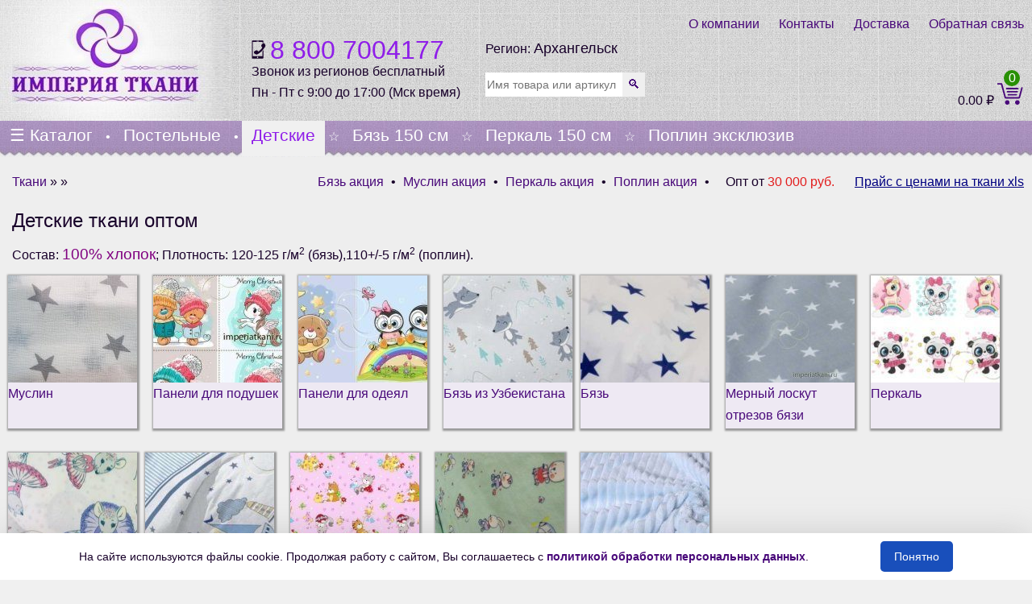

--- FILE ---
content_type: text/html; charset=UTF-8
request_url: https://arkhangelsk.imperiatkani.ru/optom/detskie-tkani/
body_size: 33995
content:
<!DOCTYPE html><html class="no-js" lang="ru-RU"><head><meta charset="UTF-8"><meta name="viewport" content="width=device-width, initial-scale=1"><meta http-equiv="x-dns-prefetch-control" content="on"><style type="text/css" media="all">@charset "UTF-8";html{font-family:Arial;-webkit-text-size-adjust:100%;-ms-text-size-adjust:100%}@media screen and (min-width:960px){html{margin-left:calc(100vw - 100%);margin-right:0}}body{margin:0}article,aside,details,figcaption,figure,footer,header,main,nav,section,summary{display:block}audio,canvas,progress,video{display:inline-block;vertical-align:baseline}audio:not([controls]){display:none;height:0}[hidden],template{display:none}a{background:transparent}a:active,a:hover{outline:0}abbr[title]{border-bottom:1px dotted}b,strong{font-weight:bold}dfn{font-style:italic}small{font-size:80%}sub,sup{font-size:75%;line-height:0;position:relative;vertical-align:baseline}sup{top:-.5em}sub{bottom:-.25em}img{border:0}svg:not(:root){overflow:hidden}figure{margin:0}hr{box-sizing:content-box;height:0}pre{overflow:auto}code,kbd,pre,samp{font-size:1em;font-family:Arial,Consolas,monospace,serif}button,input,optgroup,select,textarea{color:inherit;font:inherit;margin:0;box-sizing:border-box}optgroup{font-weight:bold}button{overflow:visible}button,select{text-transform:none}button,html input[type="button"],input[type="reset"],input[type="submit"]{-webkit-appearance:button;cursor:pointer}button:disabled,html input:disabled{cursor:default}button::-moz-focus-inner,input::-moz-focus-inner{border:0;padding:0}input{line-height:normal}input[type="checkbox"],input[type="radio"]{padding:0;cursor:pointer;width:25px;height:25px}input[type="number"]::-webkit-inner-spin-button,input[type="number"]::-webkit-outer-spin-button{display:none}.quantity input{-webkit-appearance:textfield !important;-moz-appearance:textfield !important}input[type="search"]{-webkit-appearance:textfield}input[type="search"]::-webkit-search-cancel-button,input[type="search"]::-webkit-search-decoration{-webkit-appearance:none}fieldset{border:0;margin:0;padding:0}legend{border:0;padding:0}textarea{overflow:auto;vertical-align:top}::-moz-placeholder{opacity:1}table{border-collapse:collapse;border-spacing:0}html{font-size:16px}body{background:#f0f0f0;font-family:Arial,sans-serif;font-weight:normal;line-height:20px;color:#18002a}a{color:#49097a;text-decoration:none;cursor:pointer}em{color:#d05}ins{text-decoration:none}mark{background:#ffa;color:#444}::-moz-selection{background:#39f;color:#fff;text-shadow:none}::selection{background:#39f;color:#fff;text-shadow:none}abbr[title],dfn[title]{cursor:help}dfn[title]{border-bottom:1px dotted;font-style:normal}img{box-sizing:border-box;max-width:100%;height:auto;vertical-align:middle}.size-shop_catalog{width:100%}p,hr,ul,ol,dl,blockquote,pre,address,fieldset,figure{margin:0 0 15px 0}*+p,*+hr,*+ul,*+ol,*+dl,*+blockquote,*+pre,*+address,*+fieldset,*+figure{margin-top:15px}h1,h2,h3,h4,h5,h6{font-family:Arial,sans-serif;font-weight:normal;text-transform:none}h1{font-size:24px;line-height:32px}h2{font-size:22px;line-height:24px}h3{font-size:18px;line-height:20px}h4,.uk-h4{font-size:14px;line-height:20px}h5,.uk-h5{font-size:14px;line-height:20px}h6,.uk-h6{font-size:12px;line-height:18px}ul,ol{padding-left:30px}ul>li>ul,ul>li>ol,ol>li>ol,ol>li>ul{margin:0}dt{font-weight:bold}hr{display:block;padding:0;border:0;border-top:1px solid #ddd}address{font-style:normal}q,blockquote{font-style:italic}blockquote{padding-left:15px;border-left:5px solid #ddd;font-size:16px;line-height:22px}blockquote small{display:block;color:#999;font-style:normal}blockquote p:last-of-type{margin-bottom:5px}code{color:#d05;font-size:12px;white-space:nowrap}pre code{color:inherit;white-space:pre-wrap}pre{padding:10px;background:#f5f5f5;color:#444;font-size:12px;line-height:18px;-moz-tab-size:4;tab-size:4}button,input:not([type="radio"]):not([type="checkbox"]),select{vertical-align:middle}iframe{border:0}@media screen and (max-width:400px){@-ms-viewport{width:device-width}}.uk-navbar{background:top left url(//arkhangelsk.imperiatkani.ru/wp-content/themes/storepro/top-menu-bg.jpg) repeat-x;height:45px}.uk-navbar:after{clear:both}.current-menu-item.menu--link,.cat-item.current-cat>.menu--link{color:#8f1ee9;cursor:auto}.current-cat>.menu--link,.current-menu-item a{background:beige}.product-categories{margin:0;position:absolute;top:100%;left:0;width:100%;background:#fff;box-shadow:7px 7px 10px rgb(59 60 59 / 5%);opacity:0;visibility:hidden;max-height:0;transition:opacity linear .2s;overflow:hidden}.is-active .product-categories{opacity:1;visibility:visible;max-height:none;z-index:1000}.menu-cat{display:inline-block;position:relative}.dot{color:white}.menu-secondary--link{display:inline-block;box-sizing:border-box;padding:8px 12px;font-family:Arial,sans-serif;font-weight:normal;color:#fff;font-size:1.3em;height:44px;cursor:pointer}.menu-secondary--link.first{padding-left:0}.menu-secondary--link.last{padding-right:0}.menu-secondary--link.burger:hover{color:#8f1ee9}@media only screen and (max-width:1024px){.uk-navbar{height:auto;background:#ad94c1}.phone-no{margin-top:10px}.top-nav-left{margin-right:0}}.icon-basket{width:33px;height:33px}.icon-callme{width:23px;height:23px}.social--link{display:inline-block;margin:0 6px 0 0;width:27px;height:27px;background:url(//arkhangelsk.imperiatkani.ru/wp-content/themes/storepro/assets/img/social.svg) no-repeat}.social--link:hover{-webkit-transform:translateY(-3px);-moz-transform:translateY(-3px);-ms-transform:translateY(-3px);-o-transform:translateY(-3px);transform:translateY(-3px)}.instagram{background-position:0 0}.viber{background-position:100% 0}.vk{background-position:0 50%}.social--link.ok{background-position:50% 50%}.facebook{background-position:100% 50%}.twitter{background-position:50% 0}.uk-container{box-sizing:border-box;max-width:1280px}.uk-container:before,.uk-container:after{content:" ";display:table}.uk-container:after{clear:both}.uk-container-center{margin-left:auto;margin-right:auto}@media screen and (min-width:960px){.site-footer,.site-container{-webkit-box-shadow:-18px 0 20px -20px rgba(0,0,0,0.7),18px 0 20px -20px rgba(0,0,0,0.7);-moz-box-shadow:-18px 0 20px -20px rgba(0,0,0,0.7),18px 0 20px -20px rgba(0,0,0,0.7);-o-box-shadow:-18px 0 20px -20px rgba(0,0,0,0.7),18px 0 20px -20px rgba(0,0,0,0.7);box-shadow:-18px 0 20px -20px rgba(0,0,0,0.7),18px 0 20px -20px rgba(0,0,0,0.7);background:rgba(238,238,238,0.7)}}.site-container:before{content:'';display:block}.site-container:after{content:'';display:table;clear:both}.uk-clearfix:before,.uk-clearfix:after{content:" ";display:table}.uk-clearfix:after{clear:both}@media print{*{background:transparent !important;color:black !important;box-shadow:none !important;text-shadow:none !important}a,a:visited{text-decoration:underline}pre,blockquote{border:1px solid #999;page-break-inside:avoid}thead{display:table-header-group}tr,img{page-break-inside:avoid}img{max-width:100% !important}@page{margin:.5cm}p,h2,h3{orphans:3;widows:3}h2,h3{page-break-after:avoid}}.owl-theme .owl-controls{text-align:center}.owl-prev,.owl-next{display:inline-block}.owl-theme .owl-controls.clickable .owl-buttons div:hover{filter:Alpha(Opacity=100);opacity:1;text-decoration:none}.owl-theme .owl-controls .owl-page{display:inline-block;zoom:1;*display:inline;}.owl-theme .owl-controls .owl-page{display:block;width:12px;height:12px;margin:5px 7px;filter:Alpha(Opacity=50);opacity:.8;border-radius:20px;background:#869791}.owl-theme .owl-controls .owl-page.active,.owl-theme .owl-controls.clickable .owl-page:hover{filter:Alpha(Opacity=100);opacity:1}.owl-theme .owl-controls .owl-page span.owl-numbers{height:auto;width:auto;color:#FFF;padding:2px 10px;font-size:12px;border-radius:30px}.owl-item.loading{min-height:150px;background:url(//arkhangelsk.imperiatkani.ru/wp-content/themes/storepro/AjaxLoader.gif) no-repeat center center}.owl-carousel .owl-wrapper:after{content:".";display:block;clear:both;visibility:hidden;line-height:0;height:0}.owl-carousel{display:none;position:relative;width:100%;-ms-touch-action:pan-y;height:350px}.owl-carousel .owl-wrapper{display:none;position:relative;-webkit-transform:translate3d(0px,0px,0px)}.owl-carousel .owl-wrapper-outer{overflow:hidden;position:relative;width:100%}.owl-carousel .owl-wrapper-outer.autoHeight{-webkit-transition:height 500ms ease-in-out;transition:height 500ms ease-in-out}.owl-carousel .owl-item{float:left}.owl-controls .owl-page,.owl-prev,.owl-next{cursor:pointer}.owl-controls{-webkit-user-select:none;-khtml-user-select:none;-moz-user-select:none;-ms-user-select:none;user-select:none;-webkit-tap-highlight-color:transparent}.owl-carousel .owl-wrapper,.owl-carousel .owl-item{-webkit-backface-visibility:hidden;-moz-backface-visibility:hidden;-ms-backface-visibility:hidden;-webkit-transform:translate3d(0,0,0);-moz-transform:translate3d(0,0,0);-ms-transform:translate3d(0,0,0)}.flex-container a:active,.flexslider a:active,.flex-container a:focus,.flexslider a:focus{outline:0}.slides,.flex-control-nav,.flex-direction-nav{margin:0;padding:0;list-style:none}.flexslider{margin:0;padding:0}.flexslider .slides>li{display:none;-webkit-backface-visibility:hidden}.flexslider .slides img{width:100%;display:block}.flex-pauseplay span{text-transform:capitalize}.slides:after{content:".";display:block;clear:both;visibility:hidden;line-height:0;height:0}html[xmlns] .slides{display:block}* html .slides{height:1%}.no-js .slides>li:first-child{display:block}.flexslider{margin:0 0 60px;background:#fff;border:4px solid #fff;position:relative;-o-border-radius:4px;border-radius:4px;-o-box-shadow:0 1px 4px rgba(0,0,0,.2);box-shadow:0 1px 4px rgba(0,0,0,.2);zoom:1}.flex-viewport{max-height:2000px;-webkit-transition:all 1s ease;transition:all 1s ease}.loading .flex-viewport{max-height:300px}.flexslider .slides{zoom:1}.carousel li{margin-right:5px}.flex-direction-nav{*height:0;}.flex-direction-nav a{text-decoration:none;display:block;width:40px;height:40px;margin:-20px 0 0;position:absolute;top:50%;z-index:10;overflow:hidden;opacity:0;cursor:pointer;color:rgba(0,0,0,.8);text-shadow:1px 1px 0 rgba(255,255,255,.3);-webkit-transition:all .3s ease;transition:all .3s ease}.flex-direction-nav .flex-prev{left:-50px}.flex-direction-nav .flex-next{right:-50px;text-align:right}.flexslider:hover .flex-prev{opacity:.7;left:10px}.flexslider:hover .flex-next{opacity:.7;right:10px}.flexslider:hover .flex-next:hover,.flexslider:hover .flex-prev:hover{opacity:1}.flex-direction-nav .flex-disabled{opacity:0 !important;filter:alpha(opacity=0);cursor:default}.flex-direction-nav a:before{font-family:"flexslider-icon";font-size:40px;line-height:1;display:inline-block;content:'\f001'}.flex-direction-nav a.flex-next:before{content:'\f002'}.flex-pauseplay a{display:block;width:20px;height:20px;position:absolute;bottom:5px;left:10px;opacity:.8;z-index:10;overflow:hidden;cursor:pointer;color:#000}.flex-pauseplay a:before{font-family:"flexslider-icon";font-size:20px;display:inline-block;content:'\f004'}.flex-pauseplay a:hover{opacity:1}.flex-pauseplay a.flex-play:before{content:'\f003'}.flex-control-nav{width:100%;position:absolute;bottom:-40px;text-align:center}.flex-control-nav li{margin:0 6px;display:inline-block;zoom:1;*display:inline;}.flex-control-paging li a{width:11px;height:11px;display:block;background:#666;background:rgba(0,0,0,.5);cursor:pointer;text-indent:-9999px;-o-border-radius:20px;border-radius:20px;-o-box-shadow:inset 0 0 3px rgba(0,0,0,.3);box-shadow:inset 0 0 3px rgba(0,0,0,.3)}.flex-control-paging li a:hover{background:#333;background:rgba(0,0,0,.7)}.flex-control-paging li a.flex-active{background:#000;background:rgba(0,0,0,.9);cursor:default}.flex-control-thumbs{margin:5px 0 0;position:static;overflow:hidden}.flex-control-thumbs li{width:25%;float:left;margin:0}.flex-control-thumbs img{width:100%;display:block;opacity:.7;cursor:pointer}.flex-control-thumbs img:hover{opacity:1}.flex-control-thumbs .flex-active{opacity:1;cursor:default}@media screen and (max-width:860px){.flex-direction-nav .flex-prev{opacity:1;left:10px}.flex-direction-nav .flex-next{opacity:1;right:10px}}h1,h2,h3,h4,h5,h6{font-family:Arial,sans-serif;font-weight:normal}a:hover,.entry-title a:hover,.footer-middle a:hover,.link:hover{-webkit-transition:color .2s ease;transition:color .2s ease;color:#8f1ee9}.link{border-bottom:1px solid #49097a}.site-header{background:left top url(//arkhangelsk.imperiatkani.ru/wp-content/themes/storepro/header-bg.jpg) repeat}.site-title{position:absolute;bottom:0;left:16px;color:#49097a;border-color:transparent}.site-link{display:block;position:relative;z-index:2}.site-link:hover .site-title{border-bottom:1px solid #49097a}.phone-nomer{color:#8f1ee9}.phone-text{font-size:16px}.product-search-button,.product-search-field{border:0;float:left;height:30px}.product-search-field{width:170px;font-size:14px}.product-search-button{color:#49097a}.search-area{display:inline-block;width:50%;float:right;background-color:#000;height:40px}.cart-contents .count{background-color:#289004;-webkit-border-radius:50%;border-radius:50%;color:#fff;width:20px;height:20px;text-align:center;position:absolute;top:-10px;right:5px}.cart-contents .amount{color:unset;font-weight:unset;font-size:unset}.header-cart{margin:15px 10px 0 0;display:inline-block;position:relative;width:145px;text-align:right;bottom:15px;position:absolute;right:0}.top-nav-left{float:left;display:inline-block}.menu-logo{display:inline-block;text-align:right}.menu-link{color:#49097a}.phone-no{width:280px;height:75px;font-size:2em;font-weight:400;display:inline-block;margin-top:50px}.region{top:-40px}.city{font-size:18px}.woocommerce-product-search{position:relative}.text-min-price{line-height:2;display:inline-block}@media only screen and (min-width:320px){.main-navigation{position:relative}.top-nav-right{position:relative}.cart-contents{color:inherit}.link-header{margin:10px;display:inline-block}.top-nav-left{margin-right:2%}.site-header{height:auto}.text-min-price{width:100%;float:none}}@media only screen and (max-width:1024px){.menu-secondary--link{padding:8px 12px;height:auto}}@media only screen and (min-width:600px){.menu-logo{margin:0 0 7px}.region{position:unset}.woocommerce-product-search{margin-top:5px;display:inline-block}.phone-no{margin-top:15px}}@media only screen and (min-width:768px){.header-cart{top:0}.menu-logo{position:absolute;top:0;right:0;padding-top:10px}}@media only screen and (min-width:960px){.region{position:absolute}.top-nav-right{margin-left:30px;width:unset}.woocommerce-product-search{margin-left:10px}}@media only screen and (min-width:1024px){.header-cart{top:unset}.woocommerce-product-search{display:inline-block}.phone-no{margin-top:50px}}@media only screen and (min-width:1025px){.text-min-price{float:right;width:auto}}@media only screen and (min-width:425px) and (max-width:599px){.top-nav-left{display:block}.menu-logo{padding:10px 0 0 20px;position:absolute;top:0;right:0}.top-nav-right{position:relative}.link-header{display:block;margin:0 10px 30px}}@media only screen and (max-width:600px){.menu-logo{width:unset;height:60px}}@media only screen and (max-width:599px){.phone-no{margin:20px 0 0 10px;float:left}.woocommerce-product-search{float:left;margin:10px}}@media only screen and (max-width:375px){.banner.order{position:absolute;top:30px;right:5px}}@media only screen and (max-width:768px){.region{margin:10px 0;display:inherit}.woocommerce-product-search{margin:0 0 10px 10px}}@media only screen and (max-width:425px){.header-cart{margin:0 10px 0 0;bottom:15px}}@media only screen and (max-width:424px){.menu-logo{margin:10px 0;text-align:unset}.header-cart{float:right}}.slider-area{margin-top:30px;position:relative}.left-area{float:left;position:relative}.left-area .catagory-dropdown{display:block}.right-area{padding-left:0;float:left}#main-slider .owl-buttons,.entry-format .owl-buttons{position:absolute;top:32%;width:100%}#main-slider .owl-prev,.entry-format .owl-prev{float:left}#main-slider .owl-prev:before,.entry-format .owl-prev:before{content:"\f053"}#main-slider .owl-next,.entry-format .owl-next{float:right}#main-slider .owl-pagination{position:absolute;bottom:2px;right:70px;display:none}#main-slider .owl-controls .owl-page{display:inline-block;width:52px;height:22px;margin:5px 5px;filter:Alpha(Opacity=50);opacity:.7;border-radius:20px;background:#fff}#main-slider .owl-controls .owl-page.active,#main-slider .owl-controls.clickable .owl-page:hover{background:#b19ac6;filter:Alpha(Opacity=100);opacity:1}.slider-wraper-left{position:absolute;left:10px;bottom:10%;text-align:left}.slider-wraper-right{position:absolute;right:10%;bottom:10%;text-align:right}h3.rating{font-family:'Satisfy',cursive;font-size:1em;font-weight:400;color:#fff;margin-bottom:.25em}h2.offer{font-size:2em;font-weight:700;color:#fff;margin-bottom:.5em;margin-top:0;line-height:1em;text-transform:uppercase}.shop-button{font-size:16px;font-weight:400;padding:4px 10px;display:inline-block;border:2px solid #b19ac6;background-color:#b19ac6;color:#fff;text-decoration:none}.a-slider:hover .shop-button{background-color:#b19ac6;color:#fff;border:2px solid #fff}@media(min-width:768px){#main-slider .owl-pagination{display:block}.slider-wraper-right{bottom:33%}h3.rating{font-size:2em;margin-bottom:.25em}h2.offer{font-size:4em;margin-bottom:.5em}.shop-button{font-size:16px;padding:6px 15px}}.site-content{position:relative;clear:both;content:" "}.slider-area{overflow:hidden}@media only screen and (min-width:1024px){.slider-area{margin-left:15px;margin-right:35px}}.banner-item{float:right;position:relative}.banner-item:hover>.overlay .text-wrapper{background-color:rgba(177,154,198,0.5);opacity:.8}.banner-item img{display:block}.banner-item .overlay{position:absolute;top:0;right:0;bottom:0;left:0;display:block;padding:10px;-webkit-transition:all 200ms ease-in-out 0s;transition:all 200ms ease-in-out 0s;text-align:center}.text-wrapper{position:relative;display:block;height:100%}.banner-item .overlay .banner-text{font-family:Arial,serif;font-size:16px;font-weight:700;position:absolute;width:55%;left:10px;display:block;text-align:left;bottom:5px}@media only screen and (min-width:0){.right-area{display:none}.banner a:last-child{margin-top:5.3%}}@media only screen and (min-width:480px){.left-area{padding:0 8% 0}.banner-item{margin:0 9px;box-shadow:-16px 0 20px -20px rgba(0,0,0,0.5),16px 0 20px -20px rgba(0,0,0,0.5)}}@media only screen and (min-width:600px){.left-area{padding:0;float:none}.banner-item{width:47%}a.banner-item:last-child{float:right;margin-top:0}}@media only screen and (min-width:600px){.banner-item{width:45.763%}}@media only screen and (min-width:768px){.banner-item{max-width:353px}}@media only screen and (min-width:1024px){.banner-item{width:auto;margin:0;box-shadow:none}a.banner-item:last-child{margin-top:0}.right-area{width:800px;display:block;padding:0}.left-area{width:354px;float:right}}.single-product .content-area{width:100%}.border-style{border-bottom:1px solid rgba(0,0,0,.1);margin:2.167em 0}@media only screen and (max-width:320px){.border-style{border-bottom:1px solid rgba(238,238,238,0.5);margin:2.167em 0}}.product-slider .item{margin:2px 0}.product-slider .uk-overlay{background-color:#f2f2f2;padding-bottom:20px}.product-slider .uk-overlay:hover{box-shadow:-18px 0 20px -20px rgba(0,0,0,0.5),18px 0 20px -20px rgba(0,0,0,0.5)}@media only screen and (min-width:0){.owl-prev,.owl-next{padding:17px 19px;margin:0 7px}.product-slider .product-title,.related .product-title{width:55%}}@media only screen and (min-width:480px) and (max-width:1024px){.owl-next,.owl-prev{margin:0 10px}}@media only screen and (min-width:0){.product-slider .uk-overlay{border-bottom:2px solid rgba(177,154,198,.5);max-width:300px}}@media only screen and (min-width:480px){.product-slider .uk-overlay{outline:0;border:2px solid rgba(177,154,198,.5)}.collection .owl-buttons,.blog-post .owl-buttons{right:7px}}@media only screen and (min-width:768px){.home .tx-div .page .product .tx-div{margin:10px 0 20px 12px}}.home article.half-list .article-text{float:left;width:100%}.home article.half-list a .article-text{color:#b19ac6}.home .date-post{width:100%}.home .article-date{float:none}.home .article-text a{width:100%;float:left}.home article.half-list,.blog-post article.uk-clearfix{padding:0 10px}@media only screen and (min-width:0){.home .date-post{float:left}}@media only screen and (min-width:768px) and (max-width:959px){.home article.half-list .article-text{width:48%}.home article.half-list .noimg{width:100%}.home .date-post{float:none}}@media only screen and (min-width:960px){.home .date-post{float:left}.home .article-date{float:left}}h3#reply-title{margin-bottom:30px}.widget .tx-div{margin:10px}.product .tx-div{width:95px;height:3px;background-color:#b19ac6}.product-slider{width:100%;margin-left:0;clear:both}#popular-product .item{padding:0}.collection .owl-buttons,.blog-post .owl-buttons{position:absolute;top:-55px;right:25px}#popular-product .owl-buttons{right:-5px}.owl-next,.owl-prev{color:#000;border-radius:0;outline:2px solid rgba(177,154,198,.5);background:#f2f2f2;-webkit-font-smoothing:antialiased;-moz-osx-font-smoothing:grayscale}#popular-product .owl-controls .owl-buttons div{background:#fff}.collection .owl-controls .owl-buttons div:hover,#popular-product .owl-controls .owl-buttons div:hover{color:#fff;-webkit-transition:background-color .3s ease;transition:background-color .3s ease;background-color:#b19ac6}.collection .owl-pagination{display:none}.collection .uk-overlay{overflow:visible}.collection .uk-overlay a,.woocommerce-LoopProduct-link{min-height:280px;display:block}.collection a:hover,ul.products li.product a img:hover{opacity:.8;color:#8f1ee9}.site-content .collection a:after,.woocommerce ul.products li.product a:after{content:'';display:table;clear:both}.amount{font-size:1.2em;font-weight:700;color:#8f1ee9}ul.products li.product .woocommerce-variation-price .price{padding:0}.product-slider .price{padding:10px 0 0 10px}.home .price del{opacity:.5}.woocommerce-page ul.products li.product{box-shadow:#999 1px 1px 2px 2px;background-color:#eee9f3;line-height:1.7em}.products .cat-det img{width:160px;height:133px}.products .type-product{width:300px;margin:0 0 25px 15px;padding:2px;min-height:545px}.text-min-price .link-prices{margin:0 10px 0 25px;display:inline-block;text-decoration:underline;color:navy}@media only screen and (min-width:961px){}.single-post a.zoom img{max-width:160px;float:left}@media only screen and (min-width:320px){.cat-det.product-category{width:160px;min-height:190px;float:left;margin:0 10px 30px}}.open-zoom-images{float:left;position:absolute;top:50px;left:10px;z-index:8;-webkit-transform:scale(0);-moz-transform:scale(0);-ms-transform:scale(0);-o-transform:scale(0);transform:scale(0);-webkit-transition:all .5s ease-in-out;-moz-transition:all .5s ease-in-out;-ms-transition:all .5s ease-in-out;-o-transition:all .5s ease-in-out;transition:all .5s ease-in-out}li.product:hover .open-zoom-images,.uk-overlay:hover .open-zoom-images{-webkit-transform:scale(1);transform:scale(1);-webkit-transition:all .5s ease;-moz-transition:all .5s ease;-ms-transition:all .5s ease;-o-transition:all .5s ease;transition:all .5s ease}.open-zoom-images{font-size:24px;width:60px;height:60px;line-height:60px;background-color:#fff;text-align:center;-webkit-border-radius:50%;-moz-border-radius:50%;-ms-border-radius:50%;border-radius:50%}.zoom{font-size:2em;display:block}.size-kpb-sidebar .zoom,.foto-gallery .zoom{display:inline-block;margin:10px}.open-zoom-images i:hover{background-color:#fff}@media only screen and (max-width:960px){.woocommerce-page ul.products li.product{margin-left:20px}ul.products li.product:nth-child(2n){clear:none}.menu-logo{padding:0;margin:0}.header-cart{right:0}}@media only screen and (max-width:1024px) and (min-width:320px){.open-zoom-images{-webkit-transform:scale(1);transform:scale(1)}.open-zoom-images i{background-color:rgba(255,255,255,.65)}}@media only screen and (max-width:960px) and (min-width:600px){.menu-logo{position:unset}}@media only screen and (min-width:480px){.single-product #content div.product div.images{width:79.07%;padding-right:15%;float:left}}@media only screen and (min-width:640px){.single-product #content div.product div.images{width:45.763%;margin-right:2.5316455696%;padding:0}.single-product #content div.product div.summary{width:51.7%;float:right}}@media only screen and (min-width:768px){.single-product #content div.product div.images{width:47.354%;float:left;margin-right:2.5316455696%}.single-product #content div.product div.summary{width:50%;float:right}}@media only screen and (min-width:1024px){.single-product #content div.product div.images{width:56.469%}.single-product #content div.product div.summary{width:41%}}.woocommerce-variation-add-to-cart-disabled{display:none}.woocommerce-variation-add-to-cart{overflow:hidden}.single_variation_wrap,.price.simple{margin-top:20px}del .amount{color:red;font-weight:400;font-size:initial}.single-product .product form.cart{margin-top:1em}.product form.cart .variations tbody tr:nth-child(2n) td select{margin-top:10px}@media only screen and (min-width:0) and (max-width:319px){.content-area .product form.cart .variations td.label{width:initial;padding:.6em}.product form.cart .variations tbody tr:nth-child(2n) td select{margin-top:0}form.cart .variations td.label{float:left}form.cart .variations td.value{float:left}}.variations-tr{font-size:14px}.variations-tr .sku{width:auto}.woocommerce div.product form.cart .variations select,.product form.cart .variations select{max-width:100px;padding:.5em .2em;margin-right:inherit}.variations-tr .label,.variations-tr .value{width:50px}.variations .value{padding:0 5px}.woocommerce div.product form.cart .variations td.label{width:auto;max-width:150px}.woocommerce div.product form.cart .variations td,.woocommerce div.product form.cart .variations th{vertical-align:inherit}@media only screen and (min-width:1280px){}.pa-razmer{overflow:hidden}.pa-razmer-p{font-size:14px}.pa-razmer-p{margin:0 0 0 5px;float:left}.products-table .table-tr{border:1px solid silver;font-size:14px}.table-tr th,.table-tr td{padding:4px 6px;text-align:left}.woocommerce table.shop_attributes th{color:#555;text-align:left;padding:6px 6px 6px 20px}.woocommerce table.shop_attributes .alt td,.woocommerce table.shop_attributes .alt th{background:none}.woocommerce-variation-description p{background-color:antiquewhite;width:95%}.woocommerce div.product .woocommerce-tabs ul.tabs li.active a{color:#555}.woocommerce div.product .woocommerce-tabs ul.tabs li a{font-weight:400;font-size:16px}.size{overflow:hidden}.size div{float:left;margin-right:20px}.size dd{margin-left:10px}.breadcrumbs{margin:5px 0;line-height:2}.tax-item{display:inline-block;float:left;margin-left:15px}.tax-item .dot{color:inherit;padding:0 5px}.banner.order{display:inline-block;margin-left:15px}.taxonomy.product_cat{line-height:1.6em}.breadcrumbs span{margin:0 2px}.breadcrumbs span:first-child{margin-left:0}.breadcrumbs-title{color:#8f1ee9}.product-pagination{float:right;font-size:1.167em}.product-pagination a[rel=next]{position:relative;width:1.7em;height:1.7em}.product-pagination a[rel=prev]{width:2em;height:2em;position:relative;z-index:2;margin-left:-.3em;line-height:1.4em}.product-pagination a{display:inline-block;padding:.2em;background:#fff;border-radius:100%;border:1px solid #81a0b8;text-align:center;line-height:1em}.product-pagination a:hover{background:#b19ac6;color:#fff}.text-sale-p{color:red;margin:0}.summary .text-sale-p{margin:15px 0}.wc-new-badge{color:white;background:#ff009c;padding:.2em .5em;position:absolute;z-index:9;top:0;right:0}@media only screen and (min-width:0){.quantity.buttons_added .minus,.quantity.buttons_added .plus{height:40px;background-color:#f9f9f9;border:0;font-size:26px;line-height:inherit}}.add-section{text-align:center}article.half-list .article-img{width:40%;float:left}#blog-post{margin-bottom:50px}article.half-list .article-text{width:54%;float:right}h2.article-title{margin-top:0;margin-bottom:20px;font-size:1.333em;line-height:1.3em}h2.article-title a{font-weight:700;color:#000;text-decoration:none;text-transform:uppercase}h2.article-title a:hover{-webkit-transition:color .3s ease;transition:color .3s ease;color:#b19ac6}article.half-list .article-text p{font-size:1em;font-weight:400;color:#000;margin:0}span.article-date{font-size:1em;font-weight:700;color:#000;text-decoration:none;text-transform:uppercase}span.comment{float:right;font-size:1em;color:#000}span.comment i{padding-right:5px;color:#000}.article-text span.article-date,.article-text span.comment,.article-text span.comment i{color:#000;filter:alpha(opacity=50);opacity:.5}#popular-product{margin-left:0}#popular-product .item{margin-left:0}.sticker-wrapper{position:absolute;margin-top:11px;margin-left:11px;width:30px;height:30px;background-color:#eb4649;border-radius:50%;z-index:9}.sticker-wrapper span{color:#fff;padding-top:2px;display:block;text-align:center}.side-bar .product .tx-div{width:65px;height:3px;background-color:rgba(0,0,0,.1);margin:15px 0}.side-bar .collection .owl-buttons{top:-54px}.footer-middle span.amount{font-size:1.2em}.widget_nav_menu .side-bar ul{font-size:1.4em;line-height:1.6em}.menu--link-footer{padding:8px;margin-right:0;display:inline-block}.menu--link-footer{line-height:normal}@media only screen and (min-width:600px) and (max-width:959px){.side-bar .widget:nth-child(2n){margin-right:0}.side-bar .widget:nth-child(3n){clear:both}}@media only screen and (min-width:768px){.content-area{width:100%}}@media only screen and (min-width:960px){.content-area{width:100%}.woocommerce-cart .main-content,.woocommerce-checkout .main-content{width:auto;float:none}}.sale-product{padding:20px;background-color:#f5f5f5;margin-top:20px}.sale-product-detail{margin-bottom:25px}.sale-product .mini-cart-img{width:23%;margin-right:0;margin-bottom:0}.sale-product .mini-cart-content{width:71%;margin-left:0;margin-bottom:0}.sale-product .mini-cart-content span{filter:alpha(opacity=100);opacity:1}.sale-product .mini-cart-content a{text-decoration:none}.sale-product .mini-cart-content h5{font-size:1.167em;font-weight:400;color:#000;margin-top:0;margin-bottom:15px}.sale-product .mini-cart-content .price{font-size:1.333em;font-weight:400}.sale-product .mini-cart-content del span.amount{color:#a3a3a3}.sale-product .mini-cart-content ins span.amount{margin-left:10px;color:#b19ac6;background-color:transparent}.sale-product h2.product-title,.sale-product .div-title{font-size:1.5em}.sale-product .tx-div{width:65px;height:3px;background-color:rgba(0,0,0,.1);margin:15px 0}@media(min-width:768px){.main-content{clear:both}}@media(min-width:960px){.banner-content{width:auto;margin:0 auto}.banner>div{margin-bottom:0}}@media(min-width:1024px){}.about span{font-size:1.083em;font-weight:400;color:#000;display:block;margin-bottom:10px;filter:alpha(opacity=80);opacity:.8}.about span i{font-size:1.333em;padding-right:10px}.footer-middle .tx-div{width:50px;height:3px;background-color:#b19ac6;margin:5px 0 10px 0}.product-type ul{margin:0;padding:0}.product-type ul li{list-style-type:none}.product-type ul li a{font-size:1.083em;font-weight:400;display:block;margin-bottom:7px;color:#000;text-decoration:none;filter:alpha(opacity=50);opacity:.5}.product-type ul li a:hover{filter:alpha(opacity=100);opacity:1}.post-detail{margin-bottom:15px}.post-date{float:left;padding:5px 15px;border:2px solid rgba(255,255,255,.3);margin-right:15px}.post-date span{font-weight:400;color:#000;display:block;text-transform:uppercase}.post-date span.day{font-size:1.5em;filter:alpha(opacity=50);opacity:.5}.post-date span.month{font-size:1.083em}.post-text{width:70%;float:left;font-size:1em}.post-text h5{margin:0}.post-text h5 a{font-size:1.083em;font-weight:400;color:#000;text-transform:uppercase;filter:alpha(opacity=50);opacity:.5;text-decoration:none}.post-text h5 a:hover{filter:alpha(opacity=100);opacity:1}.post-text span a{font-size:1em;font-weight:400;color:#000;filter:alpha(opacity=30);opacity:.3;text-decoration:none;display:inline-block}.post-text span a:hover{filter:alpha(opacity=100);opacity:1}.tag a{font-size:1.083em;font-weight:400;padding:4px 12px;display:inline-block;margin-right:5px;margin-bottom:7px;color:#000;text-decoration:none;filter:alpha(opacity=30);opacity:.3;border:2px solid rgba(255,255,255,.3)}.tag a:hover{filter:alpha(opacity=100);opacity:1;border:2px solid white}.footer-bottom{clear:both}.footer-bottom .footer-border{padding-top:15px;padding-bottom:15px}@media(min-width:768px){.footer-bottom-right{float:right;margin-bottom:0}.footer-bottom-left p{float:left}}.category-product{margin-top:15px}.woocommerce ul.products{margin-bottom:50px}.small-margin{margin-top:0}.browse-tags{float:none;margin-top:10px}.browse-tags span{font-size:.813em;font-weight:400;color:#000;filter:alpha(opacity=50);opacity:.5;margin-right:15px;display:inline-block}.browse-tags select{padding:7px 10px;outline:0;margin-top:5px;border:0;box-shadow:none;outline:0;background-color:#f2f2f2}.browse-tags select{font-size:1.083em !important;font-weight:400;color:#000;filter:alpha(opacity=80);opacity:.8;text-transform:uppercase !important}.category-banner{margin-top:30px;position:relative}.category-banner{background:url(//arkhangelsk.imperiatkani.ru/wp-content/themes/storepro/../images/banner.jpg) no-repeat center center;background-size:cover;min-height:150px;overflow:hidden}.page-banner{background:url(//arkhangelsk.imperiatkani.ru/wp-content/themes/storepro/../images/page-banner.jpg) no-repeat center center;min-height:150px;overflow:hidden}.category-banner-inner{font-size:.6em;position:absolute;left:10px;bottom:40px}.category-banner h2{font-size:3.333em;font-weight:700;color:#fff;margin-bottom:0;text-transform:uppercase;line-height:1em}.category-banner span{font-size:1.167em;font-weight:700;color:#fff;line-height:1em}.progress-pricebar{margin-top:20px;padding:30px 20px;background-color:#f5f5f5}h3.shop-sidebar{font-size:1.5em;font-weight:300;color:#000;margin:0;text-transform:uppercase;line-height:1em;display:inline-block;padding-right:0}.progress-pricebar .tx-div{width:65px;height:3px;background-color:rgba(0,0,0,.1);margin:15px 0 20px}.widget_price_filter .price_slider{margin-bottom:2em;background:#eee}.widget_price_filter .price_slider_amount .price_label{display:inline-block;text-align:left;line-height:2.4em;font-size:1.167em}.widget_price_filter .price_slider_amount .button{font-size:1.167em;font-weight:700;text-transform:uppercase;background-color:#b19ac6;color:#fff;float:right;padding:8px 20px;border:0}.widget_price_filter .ui-slider{position:relative;text-align:left}.widget_price_filter .ui-slider .ui-slider-handle{position:absolute;z-index:2;cursor:pointer;outline:0;top:-6px}.widget_price_filter .ui-slider .ui-slider-handle i{color:rgba(0,0,0,.2);font-weight:300;font-size:18px;border-radius:99px;background-color:#FFF}.widget_price_filter .ui-slider .ui-slider-handle:last-child{margin-left:-13px}.widget_price_filter .ui-slider .ui-slider-range{position:absolute;z-index:1;font-size:.7em;display:block;border:0;background:#b19ac6}.widget_price_filter .ui-slider-horizontal{height:.5em}.widget_price_filter .ui-slider-horizontal .ui-slider-range{top:0;height:100%}.widget_price_filter .ui-slider-horizontal .ui-slider-range-min{left:-1px}.widget_price_filter .ui-slider-horizontal .ui-slider-range-max{right:-1px}@media(min-width:768px){.category-banner{min-height:230px}.page-banner{min-height:230px}.category-banner-inner{font-size:.7em;left:20px}.category-banner h2{margin-bottom:6px}.main-content .category-banner-inner{font-size:.6em}}@media(min-width:960px){.browse-tags{float:right;margin-top:0}.category-banner-inner{font-size:1em;left:40px}.main-content .category-banner-inner{font-size:1em;left:40px;bottom:40px}.category-banner h2{margin-bottom:10px}}.single-post-wrapper{overflow:hidden}.single-post-wrapper .tx-div,.main-content .tx-div{width:95px;height:3px;background-color:#b19ac6}.entry-content{margin-top:0}.single-post-wrapper blockquote{font-weight:700;font-size:1.5em;margin-top:0;color:#777;margin-bottom:30px;font-style:normal;padding-left:20px;border-left:5px solid #777;line-height:29px}.single-post-wrapper .single-post-detail{margin-bottom:20px}.single-post-wrapper .single-post-detail span{font-size:1em;font-weight:400;color:#000}.single-post-wrapper .single-post-detail span a{text-decoration:none;color:#b19ac6}.single-post-content{margin-bottom:30px}.single-post-content .post-img{width:100%;float:none;margin-bottom:20px}.single-post-content .post-share{width:100%;float:none;background-color:#f5f5f5;padding:15px 0}.post-share h2.product-title,.post-share .div-title{font-size:1.833em;font-weight:300;color:#000;margin:0;text-transform:uppercase;line-height:1em;display:inline-block;padding-left:15px;padding-right:0}.product-slider h2.product-title,.div-title{margin:0 12px}.post-share a{font-size:1.167em;font-weight:400;display:block;color:#000;text-decoration:none;margin-bottom:6px;filter:alpha(opacity=80);opacity:.8;padding-left:15px}.post-share a i{color:#000;padding-right:8px}.post-share a:hover{color:#b19ac6;filter:alpha(opacity=100);opacity:1}.post-share a:hover i{color:#b19ac6}.post-share .tx-div{width:65px;height:3px;background-color:rgba(0,0,0,.1);margin:15px 0 15px 15px}.tag-catagory span{font-size:1em;font-weight:400;color:#000}.tag-catagory span a{text-decoration:none;color:#b19ac6}.single-post-content{margin-bottom:30px}.post-author{padding:20px;background-color:#f5f5f5;border-bottom:1px solid rgba(0,0,0,.1);margin-bottom:50px;margin-top:30px}.post-author h3{font-size:1.5em;font-weight:400;color:#000;margin-bottom:15px;margin-top:0}.post-author .avatar{margin-right:15px;float:left}.single-post-comment img.avatar{margin-bottom:70px;margin-right:15px;float:left}.single-post-comment span.comment-date{font-size:1em;font-weight:400;color:#000;filter:alpha(opacity=50);opacity:.5}.single-post-comment p{font-size:1.083em;font-weight:400;color:#000;filter:alpha(opacity=80);opacity:.8}.single-post-comment a{font-size:.917em;font-weight:400;color:#b19ac6;text-decoration:underline;text-transform:uppercase}.single-post-comment .border-style{border-bottom:1px solid rgba(0,0,0,.1);margin-bottom:15px;margin-top:15px;margin-left:62px}.loop-nav{margin-bottom:30px}.comment-respond{margin-bottom:50px}.comment-respond .tx-div{width:95px;height:3px;background-color:#b19ac6;margin:20px 0}.comment-respond p{font-size:1em;font-weight:400;color:#000;filter:alpha(opacity=50);opacity:.5;margin-bottom:30px;margin-top:0}.comment-respond ul{margin:0;padding:0;margin-left:-2%}.comment-respond ul li{list-style-type:none;margin-bottom:25px}.comment-respond ul li.comment-info{width:100%;float:left;margin-left:2%}.comment-respond label{display:block;font-size:1.167em;font-weight:400;color:#000;filter:alpha(opacity=80);opacity:.8;margin-bottom:5px}.comment-respond label span{color:red}.comment-respond input{font-size:1em;font-weight:400;color:#000;filter:alpha(opacity=80);opacity:.8;padding:7px 0 7px 10px;width:100%;border:1px solid rgba(0,0,0,.1)}.comment-respond ul li.comment-text{margin-left:2%;clear:both}.comment-respond textarea{font-size:1em;font-weight:400;color:#000;filter:alpha(opacity=80);opacity:.8;padding:8px 0 8px 10px;width:100%;border:1px solid rgba(0,0,0,.1)}.comment-respond ul li.post-button{margin-left:2%}.comment-respond input[type="submit"]{display:none}h1.page-title,.page-header{margin:0;font-size:1.833em;font-weight:700;color:#000;text-transform:uppercase;line-height:1em}.blog-post-item .border-style{margin-bottom:3em;margin-top:1em}article.two-third .article-img{width:100%;float:none}article.two-third .article-text{width:100%}article.two-third h2.article-title{margin:0;font-size:1.833em;font-weight:300;color:#000;text-transform:uppercase;line-height:1em;display:inline-block}article.two-third h2.article-title a{color:#000;font-weight:300;text-decoration:none;text-transform:uppercase}article.two-third h2.article-title a:hover{-webkit-transition:color .5s ease;transition:color .5s ease;color:#b19ac6}article.two-third .tx-div{width:50px;height:3px;background-color:#b19ac6;margin:5px 0 10px 0}article.two-third .single-post-detail{margin-bottom:30px}article.two-third .single-post-detail a{text-decoration:none;color:#b19ac6}article.two-third .article-text p{font-weight:400;margin-top:0;font-size:18px;letter-spacing:inherit;text-transform:uppercase}article.two-third .article-text p a{color:#777}.article-text a.read-more{font-size:1.083em;font-weight:700;color:#b19ac6;text-decoration:none;text-transform:uppercase}.blog-search{background-color:#f5f5f5;margin-top:30px;padding:30px 20px}.side-bar .blog-search h2.product-title,.side-bar .blog-search .div-title{font-size:1.5em}.blog-search .tx-div{width:65px;height:3px;background-color:rgba(0,0,0,.1);margin:15px 0 20px 0}.blog-search form input{width:70%;padding:9px 10px;border:0}.blog-search form button{width:30%;padding:7px 10px;border:0;font-size:1.167em;font-weight:700;color:#fff;background-color:#b19ac6;text-transform:uppercase;margin-left:-4px}@media(min-width:0){.single-post-content .post-img{width:62%;float:left;margin-bottom:0}.single-post-content .post-share{width:35%;float:right;padding:5px 0}.comment-respond ul li.comment-info{width:31.33%}}@media(min-width:1220px){.single-post-content .post-share{padding:20px 0 65px 0}}#product-modal span.close{position:absolute;top:-5px;right:-5px;z-index:9999;padding:6px 11px;background-color:#b19ac6;display:inline-block}#product-modal span.close i{font-size:20px;color:#fff;filter:alpha(opacity=50);opacity:.5}#product-modal span.close:hover i{filter:alpha(opacity=100);opacity:1}#product-modal .single-product{margin-top:0;margin-bottom:0}.slider .flexslider{margin:0 0 10px;border:0;position:relative;-o-border-radius:0;border-radius:0;-o-box-shadow:none;box-shadow:none}.flex-direction-nav{*height:0;}.flex-direction-nav a{text-decoration:none;display:block;width:auto;height:auto;margin:-20px 0 0;position:absolute;top:50%;z-index:10;overflow:hidden;opacity:1;cursor:pointer;color:rgba(0,0,0,.8);text-shadow:none;-webkit-transition:all .3s ease;transition:all .3s ease;background:#f2f2f2;color:#000;padding:7px 10px}.flex-direction-nav a:hover{background:#b19ac6;color:#fff}.flex-direction-nav .flex-prev{left:0}.flex-direction-nav .flex-next{right:0;text-align:right}.flexslider:hover .flex-prev{opacity:1;left:0}.flexslider:hover .flex-next{opacity:1;right:0}.flexslider:hover .flex-next:hover,.flexslider:hover .flex-prev:hover{opacity:1}.thumb-slider ul{padding:0;margin:0 -2%}.thumb-slider ul li{list-style-type:none;display:inline-block;margin:0 2%;float:left;width:21%;filter:alpha(opacity=70);opacity:.7}.thumb-slider ul li:hover,.thumb-slider ul li:hover,.thumb-slider ul li.flex-active{filter:alpha(opacity=100);opacity:1}#product-modal h1.single-product-title,#product-modal h2.price{font-size:2em}h1.single-product-title{margin-top:30px;margin-bottom:0;font-size:2em;font-weight:300;color:#000;text-transform:uppercase;line-height:1em}.single-product .tx-div{width:95px;height:3px;background-color:#b19ac6;margin:20px 0}.single-product .border-style{clear:both}.woocommerce div.product p.price ins,.woocommerce div.product span.price ins,.woocommerce div.product p.price,.single-product .price-za{color:#777;font-size:30px;font-weight:700}.woocommerce div.product p.out-of-stock,li.product p.out-of-stock{font-size:16px;margin:10px;color:red}.single-product div.product p.out-of-stock{margin:10px 10px 0}.product p.in-stock{display:none}.single-product-detail p{margin-top:0;margin-bottom:40px;font-size:1.167em;font-weight:400;color:#000;filter:alpha(opacity=80);opacity:.8}.single-product-detail .border-style{margin:30px 0}.quantity{display:inline-block}.quantity.buttons_added{text-align:left;position:relative;white-space:nowrap;vertical-align:top;margin-right:20px;border:1px solid #777}.quantity.buttons_added .minus{border-right:0}.quantity.buttons_added .plus{border-left:0}.quantity.buttons_added input{display:inline-block;margin:0;vertical-align:top}.quantity .input-text.qty{width:40px;height:40px;padding:0;text-align:center;border:0}.add-to-cart{font-size:1.167em;font-weight:700;color:#fff;padding:8px 15px;background-color:#b19ac6;text-transform:uppercase;border:0}.wish-list{margin-top:35px}.wish-list a.favourite{float:none;font-size:1em;color:#000;text-decoration:none;filter:alpha(opacity=80);opacity:.8}.wish-list a.favourite i{padding-right:8px}.post-catagory span,.single-product-detail .tag-catagory span{font-size:1em;font-weight:400;color:#000;filter:alpha(opacity=80);opacity:.8}.post-catagory a,.single-product-detail .tag-catagory a{font-size:1em;font-weight:400;color:#000;text-decoration:none}.post-catagory a:hover,.single-product-detail .tag-catagory a:hover{color:#b19ac6}.product-tab{border-top:1px solid rgba(0,0,0,.1);clear:both}.product-tab #tab-content p{font-size:1.167em;color:#000;filter:alpha(opacity=80);opacity:.8;margin-top:0}@media(min-width:768px){.add-to-cart{padding:10px 25px}h2.price{margin-bottom:30px;font-size:3em}h1.single-product-title{margin:0;font-size:3em}}.error-page{text-align:center}.error-page h1{font-weight:300;font-size:7.167em;margin:80px 0 40px}.error-page h2{font-size:2.667em}.error-page p{font-size:1.167em;margin-top:0;margin-bottom:40px}.error-page form input{width:87%;padding:10px 10px;border:0;background-color:#f5f5f5}.error-page form button{width:13%;padding:8px 10px;border:0;font-size:1.167em;font-weight:700;color:#fff;background-color:#b19ac6;text-transform:uppercase;margin-left:-4px}.woocommerce nav.woocommerce-pagination{padding:0 10px 20px 0;text-align:right}ul.page-numbers,.loop-pagination{text-align:center;font-size:1.3em;border:0}.page-numbers-li{border:0;margin:0 5px;outline:1px solid #d3ced2}.page-numbers{color:#000}.page-numbers.current{color:#8f1ee9;background:white}a.page-numbers:focus,.page-numbers.current{outline:2px solid rgba(177,154,198,.5);color:#8f1ee9}.pagination .page-numbers{-webkit-border-radius:3px;border-radius:3px;padding:5px 13px;color:#8f1ee9;display:inline-block;text-transform:uppercase;letter-spacing:1px}.loop-pagination .current,.loop-pagination a:hover{background:#ebe9eb;color:#8a7e88}.page-numbers{min-width:16px;box-sizing:content-box}.page-numbers.current,.page-numbers:hover{opacity:1}.uk-navbar .product-categories{padding:20px 10px;margin-bottom:30px;border:1px solid rgba(177,154,198,.5)}.size-kpb-sidebar img{max-width:100%}.uk-navbar .product-categories{box-shadow:1px -2px 20px -12px rgb(0 0 0 / 70%),1px 4px 20px -10px rgb(0 0 0 / 70%)}.side-bar .widget.ad-widget{padding:0;background:transparent}.side-bar .widget select{max-width:100%;width:100%;border:1px solid #ddd;padding:3px}.banner-div{margin:15px 0;overflow:hidden;clear:both}.side-bar h2,.side-bar h3{text-transform:none}.side-bar .tx-div{height:1px;background-color:#b19ac6;margin:10px 0 15px 0}.product-categories .cat-item{list-style-type:none;position:relative}.children>.cat-item{border-bottom:1px dotted #b19ac6}.side-bar ul>li:nth-child(4),.side-bar ul>li.cat-item-11,.side-bar ul>li:last-child{border-bottom:0}.side-bar .menu--link,.product-categories .menu--link{display:block;padding:8px}.cat-item .menu--link{color:#49097a;font-weight:normal}.open-this{width:43px;height:34px;cursor:pointer;text-align:center;border:1px solid rgba(167,140,96,.2);font-size:1.5em;line-height:1.3em;position:absolute;right:-10px;top:0}.opened .open-this:before{content:'-'}.open-this:before{content:'+'}.menu--link:not(.menu-secondary--link):hover,a.page-numbers:hover,a.page-numbers:focus,.current-menu-item{background:#f0f0f0}.open-this:hover{color:#8f1ee9;background:#f0f0f0}ul.children{margin-left:0;padding-left:10px}.fa-angle-down:before{content:"+"}.opened .fa-angle-down:before{content:"-"}.widget_product_categories ul.children>li .open-this i{margin:10px 0 0 5px;width:20px;text-align:center;color:#8f1ee9}ul.children>li.opened i{border:1px solid #d4cdd4}.toggle-menu-item-parent{display:inline-block;width:280px;float:left;margin:0 20px;min-height:270px}.product-categories>.cat-item:not(.toggle-menu-item-parent){display:inline-block;width:150px;margin-left:10px}@media only screen and (min-width:320px){.uk-navbar .product-categories{width:298px}}@media only screen and (min-width:600px){.uk-navbar .product-categories{width:578px;padding:10px}.toggle-menu-item-parent{margin:0}}@media only screen and (min-width:768px){.uk-navbar .product-categories{width:746px}}#colophon .widget{margin-bottom:30px}#colophon .widget select{max-width:100%;width:100%;border:1px solid #ddd;padding:3px;color:#555}#colophon .footer-middle{color:#000;overflow:hidden;padding:0 1.5em}#colophon table{color:#555}.subscribe-widget input[type="text"]{padding:7px;border:1px solid #ddd}.side-bar .posts-thumbnail-widget ul,.footer-middle .posts-thumbnail-widget ul{padding-left:0}.side-bar .posts-thumbnail-widget ul li,.footer-middle .posts-thumbnail-widget ul li{padding:10px 0}.side-bar .posts-thumbnail-widget li,.footer-middle .posts-thumbnail-widget li{overflow:hidden}.side-bar .posts-thumbnail-widget .entry-thumb,.footer-middle .posts-thumbnail-widget .entry-thumb{float:left;margin-right:10px}.side-bar .posts-thumbnail-widget .entry-date,.footer-middle .posts-thumbnail-widget .entry-date{display:block;font-size:12px;padding-top:2px;color:#999}.side-bar .posts-thumbnail-widget .entry-info,.footer-middle .posts-thumbnail-widget .entry-info{display:block;font-size:12px;padding-top:2px}.side-bar .posts-thumbnail-widget .entry-info .entry-date,.footer-middle .posts-thumbnail-widget .entry-info .entry-date{display:inline-block;margin-right:5px}.side-bar .posts-thumbnail-widget .entry-view,.footer-middle .posts-thumbnail-widget .entry-view{color:#999}.footer-middle ul{padding:0;margin:0;list-style:none}.footer-bottom a{color:#000}.a:hover{background:beige}#home-sidebar .ad-widget{text-align:center;margin:auto}.widget table{font-size:12px;font-size:.92308rem;max-width:100%;width:100%}.widget table,.widget td{margin:20px 0;margin:1.53846rem 0;padding:5px 10px;padding:.38462rem .76923rem;border:1px solid #e9e9e9}.widget th{margin:5px 0 10px;margin:.38462rem 0 .76923rem;padding:5px 10px;padding:.38462rem .76923rem;background-color:#f0f0f0;color:#555;text-align:left}.widget tr{background-color:white}.widget table button,.widget table input{*overflow:auto;}
/*! fancyBox v2.1.5 fancyapps.com | fancyapps.com/fancybox/#license */
.fancybox-wrap,.fancybox-skin,.fancybox-outer,.fancybox-inner,.fancybox-image,.fancybox-wrap iframe,.fancybox-wrap object,.fancybox-nav,.fancybox-nav span,.fancybox-tmp{padding:0;margin:0;border:0;outline:0;vertical-align:top}.fancybox-wrap{position:absolute;top:0;left:0;z-index:8020}.fancybox-skin{position:relative;background:#f9f9f9;color:#444;text-shadow:none;border-radius:4px}.fancybox-opened{z-index:8030}.fancybox-opened .fancybox-skin{box-shadow:0 10px 25px rgba(0,0,0,.5)}.fancybox-outer,.fancybox-inner{position:relative}.fancybox-inner{overflow:hidden}.fancybox-type-iframe .fancybox-inner{-webkit-overflow-scrolling:touch}.fancybox-error{color:#444;font:14px/20px "Helvetica Neue",Helvetica,Arial,sans-serif;margin:0;padding:15px;white-space:nowrap}.fancybox-image,.fancybox-iframe{display:block;width:100%;height:100%}.fancybox-image{max-width:100%;max-height:100%}#fancybox-loading{position:fixed;top:50%;left:50%;margin-top:-22px;margin-left:-22px;background-position:0 -108px;opacity:.8;cursor:pointer;z-index:8060}#fancybox-loading div{width:44px;height:44px;background:url(//arkhangelsk.imperiatkani.ru/wp-content/themes/storepro/fancybox_loading.gif) center center no-repeat}.fancybox-close{position:absolute;top:0;right:0;width:36px;background-color:#000;color:#fff;line-height:35px;-webkit-font-smoothing:antialiased;-moz-osx-font-smoothing:grayscale;text-align:center;z-index:200}.fancybox-close:before{content:"X"}.fancybox-nav{position:absolute;top:0;width:40%;height:100%;cursor:pointer;text-decoration:none;background:transparent url(//arkhangelsk.imperiatkani.ru/wp-content/themes/storepro/blank.gif);-webkit-tap-highlight-color:transparent;z-index:100}.fancybox-prev{left:0}.fancybox-next{right:0}.fancybox-nav span{position:absolute;top:50%;width:36px;height:34px;margin-top:-18px;cursor:pointer;z-index:8040;visibility:hidden}.fancybox-prev span{left:10px;background-position:0 -36px;background-image:url(//arkhangelsk.imperiatkani.ru/wp-content/themes/storepro/fancybox_sprite.png)}.fancybox-next span{right:10px;background-position:0 -72px;background-image:url(//arkhangelsk.imperiatkani.ru/wp-content/themes/storepro/fancybox_sprite.png)}.fancybox-nav:hover span{visibility:visible}@media only screen and (max-width:1024px){.site-footer,.site-container{-webkit-box-shadow:none;box-shadow:none}.fancybox-nav span{visibility:visible}}.fancybox-tmp{position:absolute;top:-99999px;left:-99999px;visibility:hidden;max-width:99999px;max-height:99999px;overflow:visible !important}.fancybox-lock{overflow:hidden !important;width:auto}.fancybox-lock body{overflow:hidden !important}.fancybox-lock-test{overflow-y:hidden !important}.fancybox-overlay{position:absolute;top:0;left:0;overflow:hidden;display:none;z-index:8010;background:url(//arkhangelsk.imperiatkani.ru/wp-content/themes/storepro/fancybox_overlay.png)}.fancybox-overlay-fixed{position:fixed;bottom:0;right:0}.fancybox-lock .fancybox-overlay{overflow:auto;overflow-y:scroll}.fancybox-title{visibility:hidden;font:normal 13px/20px "Helvetica Neue",Helvetica,Arial,sans-serif;position:relative;text-shadow:none;z-index:8050}.fancybox-opened .fancybox-title{visibility:visible}.fancybox-title-float-wrap{position:absolute;bottom:0;right:50%;margin-bottom:-35px;z-index:8050;text-align:center}.fancybox-title-float-wrap .child{display:inline-block;margin-right:-100%;padding:2px 20px;background:transparent;background:rgba(0,0,0,.8);border-radius:15px;text-shadow:0 1px 2px #222;color:#FFF;font-weight:bold;line-height:24px;white-space:nowrap}.fancybox-title-outside-wrap{position:relative;margin-top:10px;color:#fff}.fancybox-title-inside-wrap{padding-top:10px}.fancybox-title-over-wrap{position:absolute;bottom:0;left:0;color:#fff;padding:10px;background:#000;background:rgba(0,0,0,.8)}@media only screen and (-webkit-min-device-pixel-ratio:1.5),only screen and (min--moz-device-pixel-ratio:1.5),only screen and (min-device-pixel-ratio:1.5){#fancybox-loading div{background-image:url(//arkhangelsk.imperiatkani.ru/wp-content/themes/storepro/fancybox_loading@2x.gif);background-size:24px 24px}}figure>img{display:block}img{height:auto;max-width:100%}img[class*="align"],img[class*="attachment-"]{height:auto}embed,iframe,object{max-width:100%;width:100%}.wp-caption{margin-bottom:24px;max-width:100%}.wp-caption img[class*="wp-image-"]{display:block;margin-bottom:5px}.wp-caption-text{font-style:italic;color:#999}.wp-smiley{border:0;margin-bottom:0;margin-top:0;padding:0}.gallery{margin-bottom:20px;overflow:hidden}.gallery-item{margin:0 4px 4px 0;float:left;overflow:hidden;position:relative}.gallery-icon a,.gallery-icon img{display:block}.gallery-columns-1 .gallery-item{max-width:100%}.gallery-columns-2 .gallery-item{max-width:48%;max-width:calc(50% - 4px)}.gallery-columns-3 .gallery-item{max-width:32%;max-width:calc(33.3% - 4px)}.gallery-columns-4 .gallery-item{max-width:23%;max-width:calc(25% - 4px)}.gallery-columns-5 .gallery-item{max-width:19%;max-width:calc(20% - 4px)}.gallery-columns-6 .gallery-item{max-width:15%;max-width:calc(16.7% - 4px)}.gallery-columns-7 .gallery-item{max-width:13%;max-width:calc(14.28% - 4px)}.gallery-columns-8 .gallery-item{max-width:11%;max-width:calc(12.5% - 4px)}.gallery-columns-9 .gallery-item{max-width:9%;max-width:calc(11.1% - 4px)}.gallery-columns-1 .gallery-item:nth-of-type(1n),.gallery-columns-2 .gallery-item:nth-of-type(2n),.gallery-columns-3 .gallery-item:nth-of-type(3n),.gallery-columns-4 .gallery-item:nth-of-type(4n),.gallery-columns-5 .gallery-item:nth-of-type(5n),.gallery-columns-6 .gallery-item:nth-of-type(6n),.gallery-columns-7 .gallery-item:nth-of-type(7n),.gallery-columns-8 .gallery-item:nth-of-type(8n),.gallery-columns-9 .gallery-item:nth-of-type(9n){margin-right:0}.gallery-columns-1.gallery-size-medium figure.gallery-item:nth-of-type(1n+1),.gallery-columns-1.gallery-size-thumbnail figure.gallery-item:nth-of-type(1n+1),.gallery-columns-2.gallery-size-thumbnail figure.gallery-item:nth-of-type(2n+1),.gallery-columns-3.gallery-size-thumbnail figure.gallery-item:nth-of-type(3n+1){clear:left}.gallery-caption{padding:2px 8px;font-size:12px;background-color:#000;background-color:rgba(0,0,0,.7);box-sizing:border-box;color:#fff;line-height:1.5;margin:0;max-height:50%;opacity:0;position:absolute;bottom:0;left:0;text-align:left;width:100%}.gallery-caption:before{content:"";height:100%;min-height:50px;position:absolute;top:0;left:0;width:100%}.gallery-item:hover .gallery-caption{opacity:1}.gallery-columns-7 .gallery-caption,.gallery-columns-8 .gallery-caption,.gallery-columns-9 .gallery-caption{display:none}.alignleft{float:left;margin-right:1.5em}.alignright{float:right;margin-left:1.5em}.aligncenter{display:block;margin-left:auto;margin-right:auto;clear:both}.alignnone{display:block}.screen-reader-text{clip:rect(1px,1px,1px,1px);display:none !important;position:absolute}.sticky,.bypostauthor{background:inherit;color:inherit}.tx-div{width:95px;height:3px;background-color:#b19ac6}.border-style{clear:both}.woocommerce-result-count{float:left;width:48%;margin-bottom:40px}.products{clear:both}.products li{list-style:none}.woocommerce-page #content div.product:nth-child(4n+1){clear:left}.woocommerce .cart-collaterals .cart_totals table th,.woocommerce-page .cart-collaterals .cart_totals table th{width:28%}.woocommerce div.product div.images img,.woocommerce #content div.product div.images img,.woocommerce-page div.product div.images img,.woocommerce-page #content div.product div.images img{width:auto}#reviews #comments{margin-bottom:40px}#reviews #review_form_wrapper{width:50%}#reviews #review_form_wrapper .form-submit{width:30%}.side-bar .product_list_widget,#colophon .product_list_widget{padding:0}.woocommerce ul.product_list_widget li,.product_list_widget li,.woocommerce .widget_shopping_cart_content .product_list_widget li{list-style:none;padding:20px 0;border-bottom:1px dotted #b19ac6}.woocommerce ul.product_list_widget li:first-child{padding-top:0}.woocommerce ul.product_list_widget li:last-child{border-bottom:0}.widget_product_search input[type="text"]{line-height:inherit;width:100%;padding:9px 10px;border:0}.widget_product_search input[type="submit"]{padding:7px 10px;border:0;font-size:1.167em;color:#fff;background-color:#b19ac6;display:block;width:100%;margin:5px 0}.widget_product_search input[type="submit"]:hover{color:#8f1ee9}input[type="search"]{line-height:inherit;width:100%}.woocommerce #content div.product .woocommerce-tabs ul.tabs:after,.woocommerce #content div.product .woocommerce-tabs ul.tabs:before,.woocommerce #content div.product div.thumbnails:after,.woocommerce #content div.product div.thumbnails:before,.woocommerce .col2-set:after,.woocommerce .col2-set:before,.woocommerce div.product .woocommerce-tabs ul.tabs:after,.woocommerce div.product .woocommerce-tabs ul.tabs:before,.woocommerce div.product div.thumbnails:after,.woocommerce div.product div.thumbnails:before,.woocommerce-page #content div.product .woocommerce-tabs ul.tabs:after,.woocommerce-page #content div.product .woocommerce-tabs ul.tabs:before,.woocommerce-page #content div.product div.thumbnails:after,.woocommerce-page #content div.product div.thumbnails:before,.woocommerce-page .col2-set:after,.woocommerce-page .col2-set:before,.woocommerce-page div.product .woocommerce-tabs ul.tabs:after,.woocommerce-page div.product .woocommerce-tabs ul.tabs:before,.woocommerce-page div.product div.thumbnails:after,.woocommerce-page div.product div.thumbnails:before{content:" ";display:table}.woocommerce #content div.product .woocommerce-tabs,.woocommerce #content div.product .woocommerce-tabs ul.tabs:after,.woocommerce #content div.product div.thumbnails a.first,.woocommerce #content div.product div.thumbnails:after,.woocommerce .cart-collaterals:after,.woocommerce .col2-set:after,.woocommerce .woocommerce-pagination ul.page-numbers:after,.woocommerce div.product .woocommerce-tabs,.woocommerce div.product .woocommerce-tabs ul.tabs:after,.woocommerce div.product div.thumbnails a.first,.woocommerce div.product div.thumbnails:after,.woocommerce ul.products,.woocommerce ul.products:after,.woocommerce-page #content div.product .woocommerce-tabs,.woocommerce-page #content div.product .woocommerce-tabs ul.tabs:after,.woocommerce-page #content div.product div.thumbnails a.first,.woocommerce-page #content div.product div.thumbnails:after,.woocommerce-page .cart-collaterals:after,.woocommerce-page .col2-set:after,.woocommerce-page .woocommerce-pagination ul.page-numbers:after,.woocommerce-page div.product .woocommerce-tabs,.woocommerce-page div.product .woocommerce-tabs ul.tabs:after,.woocommerce-page div.product div.thumbnails a.first,.woocommerce-page div.product div.thumbnails:after,.woocommerce-page ul.products,.woocommerce-page ul.products:after{clear:both}.woocommerce .col2-set,.woocommerce-page .col2-set{width:100%}.woocommerce .col2-set .col-1,.woocommerce-page .col2-set .col-1{float:left;width:48%}.woocommerce .col2-set .col-2,.woocommerce-page .col2-set .col-2{float:right;width:48%}.woocommerce #content div.product div.thumbnails a,.woocommerce div.product div.thumbnails a,.woocommerce-page #content div.product div.thumbnails a,.woocommerce-page div.product div.thumbnails a{float:left;width:30.75%;margin-right:3.8%;margin-bottom:1em}.woocommerce #content div.product div.thumbnails a.last,.woocommerce div.product div.thumbnails a.last,.woocommerce-page #content div.product div.thumbnails a.last,.woocommerce-page div.product div.thumbnails a.last{margin-right:0}.woocommerce #content div.product div.thumbnails.columns-1 a,.woocommerce div.product div.thumbnails.columns-1 a,.woocommerce-page #content div.product div.thumbnails.columns-1 a,.woocommerce-page div.product div.thumbnails.columns-1 a{width:100%;margin-right:0;float:none}.woocommerce #content div.product div.thumbnails.columns-2 a,.woocommerce div.product div.thumbnails.columns-2 a,.woocommerce-page #content div.product div.thumbnails.columns-2 a,.woocommerce-page div.product div.thumbnails.columns-2 a{width:48%}.woocommerce #content div.product div.thumbnails.columns-4 a,.woocommerce div.product div.thumbnails.columns-4 a,.woocommerce-page #content div.product div.thumbnails.columns-4 a,.woocommerce-page div.product div.thumbnails.columns-4 a{width:22.05%}.woocommerce #content div.product div.thumbnails.columns-5 a,.woocommerce div.product div.thumbnails.columns-5 a,.woocommerce-page #content div.product div.thumbnails.columns-5 a,.woocommerce-page div.product div.thumbnails.columns-5 a{width:16.9%}.woocommerce #content div.product .woocommerce-tabs ul.tabs li,.woocommerce div.product .woocommerce-tabs ul.tabs li,.woocommerce-page #content div.product .woocommerce-tabs ul.tabs li,.woocommerce-page div.product .woocommerce-tabs ul.tabs li{display:inline-block}.woocommerce #content div.product #reviews .comment:after,.woocommerce #content div.product #reviews .comment:before,.woocommerce .woocommerce-pagination ul.page-numbers:after,.woocommerce .woocommerce-pagination ul.page-numbers:before,.woocommerce div.product #reviews .comment:after,.woocommerce div.product #reviews .comment:before,.woocommerce ul.products:after,.woocommerce ul.products:before,.woocommerce-page #content div.product #reviews .comment:after,.woocommerce-page #content div.product #reviews .comment:before,.woocommerce-page .woocommerce-pagination ul.page-numbers:after,.woocommerce-page .woocommerce-pagination ul.page-numbers:before,.woocommerce-page div.product #reviews .comment:after,.woocommerce-page div.product #reviews .comment:before,.woocommerce-page ul.products:after,.woocommerce-page ul.products:before{content:" ";display:table}.woocommerce #content div.product #reviews .comment:after,.woocommerce div.product #reviews .comment:after,.woocommerce-page #content div.product #reviews .comment:after,.woocommerce-page div.product #reviews .comment:after{clear:both}.woocommerce #content div.product #reviews .comment img,.woocommerce div.product #reviews .comment img,.woocommerce-page #content div.product #reviews .comment img,.woocommerce-page div.product #reviews .comment img{float:right;height:auto}.woocommerce ul.products li.product,.woocommerce-page ul.products li.product{position:relative}.woocommerce ul.products li.last,.woocommerce-page ul.products li.last{margin-right:0}.woocommerce-page.columns-1 ul.products li.product,.woocommerce.columns-1 ul.products li.product{width:100%;margin-right:0}.woocommerce-page.columns-2 ul.products li.product,.woocommerce.columns-2 ul.products li.product{width:48%}.woocommerce-page.columns-3 ul.products li.product,.woocommerce.columns-3 ul.products li.product{width:30.75%}.woocommerce-page.columns-5 ul.products li.product,.woocommerce.columns-5 ul.products li.product{width:16.95%}.woocommerce-page.columns-6 ul.products li.product,.woocommerce.columns-6 ul.products li.product{width:13.5%}.woocommerce .woocommerce-result-count,.woocommerce-page .woocommerce-result-count{float:none}.woocommerce .woocommerce-ordering,.woocommerce-page .woocommerce-ordering{float:right}.page-numbers-li{display:inline-block}.woocommerce #content table.cart img,.woocommerce table.cart img,.woocommerce-page #content table.cart img,.woocommerce-page table.cart img{height:auto}.woocommerce #content table.cart td.actions,.woocommerce table.cart td.actions,.woocommerce-page #content table.cart td.actions,.woocommerce-page table.cart td.actions{text-align:right}.woocommerce #content table.cart td.actions .input-text,.woocommerce table.cart td.actions .input-text,.woocommerce-page #content table.cart td.actions .input-text,.woocommerce-page table.cart td.actions .input-text{width:80px}.woocommerce #content table.cart td.actions .coupon,.woocommerce table.cart td.actions .coupon,.woocommerce-page #content table.cart td.actions .coupon,.woocommerce-page table.cart td.actions .coupon{float:left}.woocommerce #content table.cart td.actions .coupon label,.woocommerce table.cart td.actions .coupon label,.woocommerce-page #content table.cart td.actions .coupon label,.woocommerce-page table.cart td.actions .coupon label{display:none}.woocommerce .cart-collaterals .shipping_calculator:after,.woocommerce .cart-collaterals .shipping_calculator:before,.woocommerce .cart-collaterals:after,.woocommerce .cart-collaterals:before,.woocommerce form .form-row:after,.woocommerce form .form-row:before,.woocommerce ul.cart_list li:after,.woocommerce ul.cart_list li:before,.woocommerce ul.product_list_widget li:after,.woocommerce ul.product_list_widget li:before,.woocommerce-page .cart-collaterals .shipping_calculator:after,.woocommerce-page .cart-collaterals .shipping_calculator:before,.woocommerce-page .cart-collaterals:after,.woocommerce-page .cart-collaterals:before,.woocommerce-page form .form-row:after,.woocommerce-page form .form-row:before,.woocommerce-page ul.cart_list li:after,.woocommerce-page ul.cart_list li:before,.woocommerce-page ul.product_list_widget li:after,.woocommerce-page ul.product_list_widget li:before{content:" ";display:table}.woocommerce .cart-collaterals,.woocommerce-page .cart-collaterals{width:100%}.woocommerce .cart-collaterals .related,.woocommerce-page .cart-collaterals .related{width:30.75%;float:left}.woocommerce .cart-collaterals .cross-sells,.woocommerce-page .cart-collaterals .cross-sells{width:48%;float:left}.woocommerce .cart-collaterals .cross-sells ul.products,.woocommerce-page .cart-collaterals .cross-sells ul.products{float:none}.woocommerce .cart-collaterals .cross-sells ul.products li,.woocommerce-page .cart-collaterals .cross-sells ul.products li{width:48%}.woocommerce .cart-collaterals .shipping_calculator,.woocommerce-page .cart-collaterals .shipping_calculator{width:48%;clear:right;float:right}.woocommerce .cart-collaterals .shipping_calculator:after,.woocommerce form .form-row-wide,.woocommerce form .form-row:after,.woocommerce ul.cart_list li:after,.woocommerce ul.product_list_widget li:after,.woocommerce-page .cart-collaterals .shipping_calculator:after,.woocommerce-page form .form-row-wide,.woocommerce-page form .form-row:after,.woocommerce-page ul.cart_list li:after,.woocommerce-page ul.product_list_widget li:after{clear:both}.woocommerce .cart-collaterals .shipping_calculator .col2-set .col-1,.woocommerce .cart-collaterals .shipping_calculator .col2-set .col-2,.woocommerce-page .cart-collaterals .shipping_calculator .col2-set .col-1,.woocommerce-page .cart-collaterals .shipping_calculator .col2-set .col-2{width:47%}.woocommerce .cart-collaterals .cart_totals,.woocommerce-page .cart-collaterals .cart_totals{float:right;width:48%}.woocommerce ul.cart_list li img,.woocommerce ul.product_list_widget li img,.woocommerce-page ul.cart_list li img,.woocommerce-page ul.product_list_widget li img{float:right;height:auto}.woocommerce form .form-row label,.woocommerce-page form .form-row label{display:block}.woocommerce form .form-row label.checkbox,.woocommerce-page form .form-row label.checkbox{display:inline}.woocommerce form .form-row select,.woocommerce-page form .form-row select{width:100%}.woocommerce form .form-row .input-text,.woocommerce-page form .form-row .input-text{box-sizing:border-box;width:100%}.woocommerce form .form-row-first,.woocommerce form .form-row-last,.woocommerce-page form .form-row-first,.woocommerce-page form .form-row-last{float:left;width:47%;overflow:visible}.woocommerce form .form-row-last,.woocommerce-page form .form-row-last{float:right}.woocommerce #payment .form-row select,.woocommerce-page #payment .form-row select{width:auto}.woocommerce #payment .terms,.woocommerce #payment .wc-terms-and-conditions,.woocommerce-page #payment .terms,.woocommerce-page #payment .wc-terms-and-conditions{text-align:left;float:left}.woocommerce #payment #place_order,.woocommerce-page #payment #place_order{float:right}.woocommerce table.shop_table_responsive tbody tr:first-child td:first-child,.woocommerce-page table.shop_table_responsive tbody tr:first-child td:first-child{border-top:0}.woocommerce table.shop_table_responsive tr,.woocommerce-page table.shop_table_responsive tr{display:block}.woocommerce table.shop_table_responsive tr td,.woocommerce-page table.shop_table_responsive tr td{display:block;text-align:right !important}.woocommerce table.shop_table_responsive tr td.order-actions,.woocommerce-page table.shop_table_responsive tr td.order-actions{text-align:left !important}.woocommerce table.shop_table_responsive tr td:before,.woocommerce-page table.shop_table_responsive tr td:before{content:attr(data-title) ": ";font-weight:700;float:left}.woocommerce table.shop_table_responsive tr:nth-child(2n) td,.woocommerce-page table.shop_table_responsive tr:nth-child(2n) td{background-color:rgba(0,0,0,.025)}.woocommerce table.my_account_orders tr td.order-actions,.woocommerce-page table.my_account_orders tr td.order-actions{text-align:left}.woocommerce table.my_account_orders tr td.order-actions .button,.woocommerce-page table.my_account_orders tr td.order-actions .button{float:none;margin:.125em .25em .125em 0}.woocommerce .col2-set .col-1,.woocommerce .col2-set .col-2,.woocommerce-page .col2-set .col-1,.woocommerce-page .col2-set .col-2{float:none;width:100%}.woocommerce ul.products li.type-product,.woocommerce-page ul.products li.type-product,.woocommerce-page[class*=columns-] ul.products li.type-product,.woocommerce[class*=columns-] ul.products li.product{float:left}.woocommerce #content table.cart td.actions,.woocommerce table.cart td.actions,.woocommerce-page #content table.cart td.actions,.woocommerce-page table.cart td.actions{text-align:left}.woocommerce #content table.cart td.actions .coupon,.woocommerce table.cart td.actions .coupon,.woocommerce-page #content table.cart td.actions .coupon,.woocommerce-page table.cart td.actions .coupon{float:none;padding-bottom:.5em}.woocommerce #content table.cart td.actions .coupon:after,.woocommerce #content table.cart td.actions .coupon:before,.woocommerce table.cart td.actions .coupon:after,.woocommerce table.cart td.actions .coupon:before,.woocommerce-page #content table.cart td.actions .coupon:after,.woocommerce-page #content table.cart td.actions .coupon:before,.woocommerce-page table.cart td.actions .coupon:after,.woocommerce-page table.cart td.actions .coupon:before{content:" ";display:table}.woocommerce #content table.cart td.actions .coupon:after,.woocommerce table.cart td.actions .coupon:after,.woocommerce-page #content table.cart td.actions .coupon:after,.woocommerce-page table.cart td.actions .coupon:after{clear:both}.woocommerce #content table.cart td.actions .button,.woocommerce #content table.cart td.actions .input-text,.woocommerce #content table.cart td.actions input,.woocommerce table.cart td.actions .button,.woocommerce table.cart td.actions .input-text,.woocommerce table.cart td.actions input,.woocommerce-page #content table.cart td.actions .button,.woocommerce-page #content table.cart td.actions .input-text,.woocommerce-page #content table.cart td.actions input,.woocommerce-page table.cart td.actions .button,.woocommerce-page table.cart td.actions .input-text,.woocommerce-page table.cart td.actions input{width:48%;box-sizing:border-box}.woocommerce #content table.cart td.actions .button.alt,.woocommerce #content table.cart td.actions .input-text+.button,.woocommerce table.cart td.actions .button.alt,.woocommerce table.cart td.actions .input-text+.button,.woocommerce-page #content table.cart td.actions .button.alt,.woocommerce-page #content table.cart td.actions .input-text+.button,.woocommerce-page table.cart td.actions .button.alt,.woocommerce-page table.cart td.actions .input-text+.button{float:right}.woocommerce-page.woocommerce-checkout form.login .form-row,.woocommerce.woocommerce-checkout form.login .form-row{width:100%;float:none}.woocommerce #payment .terms,.woocommerce-page #payment .terms{background:antiquewhite;padding:5px}.woocommerce #payment #place_order,.woocommerce-page #payment #place_order{float:none;width:100%;box-sizing:border-box;margin-bottom:1em}.woocommerce .lost_reset_password .form-row-first,.woocommerce .lost_reset_password .form-row-last,.woocommerce-page .lost_reset_password .form-row-first,.woocommerce-page .lost_reset_password .form-row-last{width:100%;float:none;margin-right:0}.clear,.woocommerce .woocommerce-breadcrumb:after,.woocommerce .woocommerce-error:after,.woocommerce .woocommerce-info:after,.woocommerce .woocommerce-message:after{clear:both}.checkout-message{position:relative;padding:1em 2em 1em 2em;color:#2b27c3}@-webkit-keyframes spin{100%{-webkit-transform:rotate(360deg)}}@-moz-keyframes spin{100%{-moz-transform:rotate(360deg)}}@keyframes spin{100%{-webkit-transform:rotate(360deg);-moz-transform:rotate(360deg);-ms-transform:rotate(360deg);-o-transform:rotate(360deg);transform:rotate(360deg)}}p.demo_store{position:fixed;top:0;left:0;right:0;margin:0;width:100%;font-size:1em;padding:1em 0;text-align:center;background-color:#a46497;color:#fff;z-index:99998;box-shadow:0 1px 1em rgba(0,0,0,.2)}p.demo_store a{color:#fff}.admin-bar p.demo_store{top:32px}.woocommerce .blockUI.blockOverlay{position:relative}.woocommerce .blockUI.blockOverlay:before,.woocommerce .loader:before{height:1em;width:1em;position:absolute;top:50%;left:50%;margin-left:-.5em;margin-top:-.5em;display:block;content:"";-webkit-animation:spin 1s ease-in-out infinite;-moz-animation:spin 1s ease-in-out infinite;animation:spin 1s ease-in-out infinite;background:url(//arkhangelsk.imperiatkani.ru/wp-content/themes/storepro/images-woo/icons/loader.svg) center center;background-size:cover;line-height:1;text-align:center;font-size:2em;color:rgba(0,0,0,.75)}.woocommerce a.remove{display:block;font-size:1.5em;height:1em;width:1em;text-align:center;line-height:1;border-radius:100%;color:red !important;text-decoration:none;font-weight:700;border:0}.woocommerce a.remove:hover{color:#fff !important;background:red}.woocommerce-error,.woocommerce-info,.woocommerce-message{padding:1em 2em 1em 2em !important;margin:0 0 1em !important;position:relative;color:#515151;border-bottom:3px solid #8fae1b;list-style:none !important;font-size:1.2em;width:auto;word-wrap:break-word}.woocommerce .woocommerce-error:after,.woocommerce .woocommerce-error:before,.woocommerce .woocommerce-info:after,.woocommerce .woocommerce-info:before,.woocommerce .woocommerce-message:after,.woocommerce .woocommerce-message:before{content:" ";display:table}.woocommerce .woocommerce-error:before,.woocommerce .woocommerce-info:before,.woocommerce .woocommerce-message:before,.checkout-message:before{display:inline-block;position:absolute;top:1em;left:.5em}.woocommerce .woocommerce-error .button,.woocommerce .woocommerce-info .button,.woocommerce .woocommerce-message .button{float:right}.woocommerce .woocommerce-error li,.woocommerce .woocommerce-info li,.woocommerce .woocommerce-message li{list-style:none !important;padding-left:0 !important;margin-left:0 !important}.woocommerce .woocommerce-message{border-top-color:#8fae1b}.woocommerce .woocommerce-message:before{font-family:Arial;content:"\2714";color:#8fae1b}.woocommerce .woocommerce-info{border-top-color:#1e85be}.woocommerce .woocommerce-info:before{color:#1e85be}.woocommerce .woocommerce-error{border-bottom-color:#b81c23}.woocommerce .woocommerce-error:before{content:"☹";color:#b81c23}.woocommerce small.note{display:block;color:#777;font-size:.857em;margin-top:10px}.woocommerce .woocommerce-breadcrumb{margin:0 0 1em;padding:0;font-size:.92em;color:#777}.woocommerce .woocommerce-breadcrumb:after,.woocommerce .woocommerce-breadcrumb:before{content:" ";display:table}.woocommerce .woocommerce-breadcrumb a{color:#777}.woocommerce div.product{margin-bottom:0;position:relative}.woocommerce div.product .product_title{clear:none;margin-top:0;padding:0}.woocommerce #reviews #comments .add_review:after,.woocommerce .products ul:after,.woocommerce div.product form.cart:after,.woocommerce div.product p.cart:after,ul.page-numbers,.woocommerce ul.products:after{clear:both}.woocommerce div.product p.price ins,.woocommerce div.product span.price ins{background:inherit;font-weight:700}.woocommerce div.product p.price del,.woocommerce div.product .stock{position:relative;text-decoration:unset}p.price del:before{border-bottom:1px solid #000;position:absolute;content:"";width:100%;height:50%}.woocommerce div.product .woocommerce-product-rating{margin-bottom:1.618em}.woocommerce div.product div.images,.woocommerce div.product div.summary{margin-bottom:2em}.woocommerce div.product div.images img{display:block;width:100%;height:auto;box-shadow:none}.woocommerce div.product div.images div.thumbnails{padding-top:1em}.woocommerce div.product div.social span{margin:0 0 0 2px}.woocommerce div.product div.social span span{margin:0}.woocommerce div.product div.social span .stButton .chicklets{padding-left:16px;width:0}.woocommerce div.product div.social iframe{float:left;margin-top:3px}.woocommerce div.product .woocommerce-tabs ul.tabs{list-style:none;padding:0 0 0 1em;margin:0 0 1.618em;overflow:hidden;position:relative}.woocommerce div.product .woocommerce-tabs ul.tabs li{border:1px solid #d3ced2;background-color:#ebe9eb;display:inline-block;position:relative;z-index:0;border-radius:4px 4px 0 0;margin:0 -5px;padding:0 1em}.woocommerce div.product .woocommerce-tabs ul.tabs li a{display:inline-block;padding:.5em 0;font-weight:700;color:#515151;text-decoration:none}.woocommerce div.product form.cart:after,.woocommerce div.product form.cart:before,.woocommerce div.product p.cart:after,.woocommerce div.product p.cart:before{display:table;content:" "}.woocommerce div.product .woocommerce-tabs ul.tabs li a:hover{text-decoration:none;color:#6b6b6b}.woocommerce div.product .woocommerce-tabs ul.tabs li.active{background:#fff;z-index:2;border-bottom-color:#fff}.woocommerce div.product .woocommerce-tabs ul.tabs li.active a{color:inherit;text-shadow:inherit}.woocommerce div.product .woocommerce-tabs ul.tabs li.active:before{box-shadow:2px 2px 0 #fff}.woocommerce div.product .woocommerce-tabs ul.tabs li.active:after{box-shadow:-2px 2px 0 #fff}.woocommerce div.product .woocommerce-tabs ul.tabs li:after,.woocommerce div.product .woocommerce-tabs ul.tabs li:before{border:1px solid #d3ced2;position:absolute;bottom:-1px;width:5px;height:5px;content:" "}.woocommerce div.product .woocommerce-tabs ul.tabs li:before{left:-6px;-webkit-border-bottom-right-radius:4px;-moz-border-bottom-right-radius:4px;border-bottom-right-radius:4px;border-width:0 1px 1px 0;box-shadow:2px 2px 0 #ebe9eb}.woocommerce div.product .woocommerce-tabs ul.tabs li:after{right:-6px;-webkit-border-bottom-left-radius:4px;-moz-border-bottom-left-radius:4px;border-bottom-left-radius:4px;border-width:0 0 1px 1px;box-shadow:-2px 2px 0 #ebe9eb}.woocommerce div.product .woocommerce-tabs ul.tabs:before{position:absolute;content:" ";width:100%;bottom:0;left:0;border-bottom:1px solid #d3ced2;z-index:1}.woocommerce div.product .woocommerce-tabs .panel{margin:0 0 2em;padding:0}.woocommerce div.product form.cart,.woocommerce div.product p.cart{margin-bottom:2em}.woocommerce div.product form.cart div.quantity{float:left;margin:0 4px 0 0}.woocommerce div.product form.cart table{border-width:0 0 1px}.woocommerce div.product form.cart table td{padding-left:0}.woocommerce div.product form.cart table div.quantity{float:none;margin:0}.woocommerce div.product form.cart table small.stock{display:block;float:none}.woocommerce div.product form.cart .variations{margin-bottom:1em;border:0;width:auto}.woocommerce div.product form.cart .variations td,.woocommerce div.product form.cart .variations th{border:0;vertical-align:top;line-height:2em}.woocommerce div.product form.cart .variations label{font-weight:700}.woocommerce div.product form.cart .variations select{max-width:100%;min-width:75%;display:inline-block;margin-right:1em}.woocommerce div.product form.cart .woocommerce-variation-description p{margin-bottom:1em}.woocommerce div.product form.cart .reset_variations{visibility:hidden;font-size:.83em}.woocommerce div.product form.cart .wc-no-matching-variations{display:none}.woocommerce div.product form.cart .button{vertical-align:middle;float:left}.woocommerce div.product form.cart .group_table td.label{padding-right:1em;padding-left:1em}.woocommerce div.product form.cart .group_table td{vertical-align:top;padding-bottom:.5em;border:0}.woocommerce span.onsale{min-height:3.236em;min-width:3.236em;padding:.202em;font-weight:700;position:absolute;text-align:center;line-height:3.236;top:-.5em;left:-.5em;margin:0;border-radius:100%;background-color:#77a464;color:#fff;font-size:.857em;-webkit-font-smoothing:antialiased}.woocommerce .products ul,.woocommerce ul.products{margin:0 0 1em;padding:0;list-style:none;clear:both}.woocommerce .products ul:after,.woocommerce .products ul:before,.woocommerce ul.products:after,.woocommerce ul.products:before{content:" ";display:table}.woocommerce .products ul li,.woocommerce ul.products li{list-style:none}.woocommerce ul.products li.product .onsale{top:0;right:0;left:auto;margin:-.5em -.5em 0 0}.woocommerce ul.products li.product h3{padding:.5em 0;margin:0;font-size:1em}.woocommerce ul.products li.product strong{display:block}.woocommerce ul.products li.product .button{margin-top:1em}.woocommerce ul.products li.product .price{display:block}.woocommerce ul.products li.product .price .from{font-size:.67em;margin:-2px 0 0;text-transform:uppercase;color:rgba(132,132,132,.5)}.woocommerce .woocommerce-ordering,.woocommerce .woocommerce-result-count{margin:0 0 1em}.woocommerce .woocommerce-ordering select{vertical-align:top}.woocommerce nav.woocommerce-pagination{text-align:center}ul.page-numbers{display:inline-block;white-space:nowrap;padding:0;border-right:0;margin:1px}.page-numbers-li{padding:0;float:left;display:inline;overflow:hidden}a.page-numbers,.page-numbers.current{margin:0;text-decoration:none;line-height:1;font-size:1.5em;font-weight:400;padding:.5em;min-width:1em;display:block}.woocommerce #respond input#submit,.woocommerce a.button,.woocommerce button.button,.woocommerce input.button{font-size:100%;margin:0;line-height:1;cursor:pointer;position:relative;font-family:inherit;text-decoration:none;overflow:visible;padding:.618em 1em;font-weight:700;border-radius:3px;left:auto;color:#515151;background-color:#ebe9eb;border:0;white-space:nowrap;display:inline-block;background-image:none;box-shadow:none;-webkit-box-shadow:none;text-shadow:none}.woocommerce #respond input#submit.loading,.woocommerce a.button.loading,.woocommerce button.button.loading,.woocommerce input.button.loading{opacity:.25;padding-right:2.618em}.woocommerce #respond input#submit.loading:after,.woocommerce a.button.loading:after,.woocommerce button.button.loading:after,.woocommerce input.button.loading:after{content:"♺";vertical-align:top;-webkit-font-smoothing:antialiased;font-weight:400;position:absolute;top:.618em;right:1em;-webkit-animation:spin 2s linear infinite;-moz-animation:spin 2s linear infinite;animation:spin 2s linear infinite}.woocommerce #respond input#submit.added:after,.woocommerce a.button.added:after,.woocommerce button.button.added:after,.woocommerce input.button.added:after{content:"\2714";margin-left:.53em;vertical-align:bottom}.woocommerce #respond input#submit:hover,.woocommerce a.button:hover,.woocommerce button.button:hover,.woocommerce input.button:hover{background-color:#dad8da;text-decoration:none;background-image:none;color:#515151}.woocommerce #respond input#submit.alt,.woocommerce a.button.alt,.woocommerce button.button.alt,.woocommerce input.button.alt{background-color:#a46497;color:#fff;-webkit-font-smoothing:antialiased}.woocommerce #respond input#submit.alt:hover,.woocommerce a.button.alt:hover,.woocommerce button.button.alt:hover,.woocommerce input.button.alt:hover{background-color:#935386;color:#fff}.woocommerce #respond input#submit.alt.disabled,.woocommerce #respond input#submit.alt.disabled:hover,.woocommerce #respond input#submit.alt:disabled,.woocommerce #respond input#submit.alt:disabled:hover,.woocommerce #respond input#submit.alt:disabled[disabled],.woocommerce #respond input#submit.alt:disabled[disabled]:hover,.woocommerce a.button.alt.disabled,.woocommerce a.button.alt.disabled:hover,.woocommerce a.button.alt:disabled,.woocommerce a.button.alt:disabled:hover,.woocommerce a.button.alt:disabled[disabled],.woocommerce a.button.alt:disabled[disabled]:hover,.woocommerce button.button.alt.disabled,.woocommerce button.button.alt.disabled:hover,.woocommerce button.button.alt:disabled,.woocommerce button.button.alt:disabled:hover,.woocommerce button.button.alt:disabled[disabled],.woocommerce button.button.alt:disabled[disabled]:hover,.woocommerce input.button.alt.disabled,.woocommerce input.button.alt.disabled:hover,.woocommerce input.button.alt:disabled,.woocommerce input.button.alt:disabled:hover,.woocommerce input.button.alt:disabled[disabled],.woocommerce input.button.alt:disabled[disabled]:hover{background-color:#a46497;color:#fff}.woocommerce #respond input#submit.disabled,.woocommerce #respond input#submit:disabled,.woocommerce #respond input#submit:disabled[disabled],.woocommerce a.button.disabled,.woocommerce a.button:disabled,.woocommerce a.button:disabled[disabled],.woocommerce button.button.disabled,.woocommerce button.button:disabled,.woocommerce button.button:disabled[disabled],.woocommerce input.button.disabled,.woocommerce input.button:disabled,.woocommerce input.button:disabled[disabled]{color:inherit;cursor:not-allowed;opacity:.5}.woocommerce #respond input#submit.disabled:hover,.woocommerce #respond input#submit:disabled:hover,.woocommerce #respond input#submit:disabled[disabled]:hover,.woocommerce a.button.disabled:hover,.woocommerce a.button:disabled:hover,.woocommerce a.button:disabled[disabled]:hover,.woocommerce button.button.disabled:hover,.woocommerce button.button:disabled:hover,.woocommerce button.button:disabled[disabled]:hover,.woocommerce input.button.disabled:hover,.woocommerce input.button:disabled:hover,.woocommerce input.button:disabled[disabled]:hover{color:inherit;background-color:#ebe9eb}.woocommerce .cart .button,.woocommerce .cart input.button{float:none}.woocommerce a.added_to_cart{padding-top:.5em;white-space:nowrap;display:inline-block}.woocommerce #reviews #comments .add_review:after,.woocommerce #reviews #comments .add_review:before,.woocommerce #reviews #comments ol.commentlist li .comment-text:after,.woocommerce #reviews #comments ol.commentlist li .comment-text:before,.woocommerce #reviews #comments ol.commentlist:after,.woocommerce #reviews #comments ol.commentlist:before{content:" ";display:table}.woocommerce #reviews h2 small{float:right;color:#777;font-size:15px;margin:10px 0 0}.woocommerce #reviews h2 small a{text-decoration:none;color:#777}.woocommerce #reviews h3{margin:0}.woocommerce #reviews #respond{margin:0;border:0;padding:0}.woocommerce #reviews #comment{height:75px}.woocommerce #reviews #comments h2{clear:none}.woocommerce #review_form #respond:after,.woocommerce #reviews #comments ol.commentlist li .comment-text:after,.woocommerce #reviews #comments ol.commentlist:after,.woocommerce .woocommerce-product-rating:after,.woocommerce td.product-name dl.variation:after{clear:both}.woocommerce #reviews #comments ol.commentlist{margin:0;width:100%;background:0 0;list-style:none}.woocommerce #reviews #comments ol.commentlist li{padding:0;margin:0 0 20px;position:relative;background:0 0;border:0}.woocommerce #reviews #comments ol.commentlist li .meta{color:#777;font-size:.75em}.woocommerce #reviews #comments ol.commentlist li img.avatar{float:left;position:absolute;top:0;left:0;padding:3px;width:32px;height:auto;background:#ebe9eb;border:1px solid #e4e1e3;margin:0;box-shadow:none}.woocommerce #reviews #comments ol.commentlist li .comment-text{margin:0 0 0 50px;border:1px solid #e4e1e3;border-radius:4px;padding:1em 1em 0}.woocommerce #reviews #comments ol.commentlist li .comment-text p{margin:0 0 1em}.woocommerce #reviews #comments ol.commentlist li .comment-text p.meta{font-size:.83em}.woocommerce #reviews #comments ol.commentlist ul.children{list-style:none;margin:20px 0 0 50px}.woocommerce #reviews #comments ol.commentlist #respond{border:1px solid #e4e1e3;border-radius:4px;padding:1em 1em 0;margin:20px 0 0 50px}.woocommerce #reviews #comments .commentlist>li:before{content:""}.woocommerce #review_form #respond{position:static;margin:0;width:auto;padding:0;background:0 0;border:0}.woocommerce #review_form #respond:after,.woocommerce #review_form #respond:before{content:" ";display:table}.woocommerce p.stars a:before,.woocommerce #review_form #respond p{margin:0 0 10px}.woocommerce #review_form #respond .form-submit input{left:auto}.woocommerce #review_form #respond textarea{box-sizing:border-box;width:100%}.woocommerce p.stars a{position:relative;height:1em;width:1em;text-indent:-999em;display:inline-block;text-decoration:none}.woocommerce p.stars a:before{display:block;position:absolute;top:0;left:0;width:1em;height:1em;line-height:1;text-indent:0}.woocommerce table.shop_attributes td,.woocommerce table.shop_attributes th{line-height:1.5;border-bottom:1px dotted rgba(0,0,0,.1);border-top:0;margin:0}.woocommerce table.shop_attributes{border:0;border-top:1px dotted rgba(0,0,0,.1);margin-bottom:1.618em;width:100%}.woocommerce table.shop_attributes th{width:150px;font-weight:700;padding:8px}.woocommerce table.shop_attributes td{font-style:italic;padding:0}.woocommerce table.shop_attributes td p{margin:0;padding:8px 0}.woocommerce table.shop_attributes .alt td,.woocommerce table.shop_attributes .alt th{background:rgba(0,0,0,.025)}.woocommerce table.shop_table{border:1px solid rgba(0,0,0,.1);margin:0 -1px 24px 0;text-align:left;width:100%;border-collapse:separate;border-radius:5px}.woocommerce table.shop_table th{font-weight:700;padding:9px 12px}.woocommerce table.shop_table td{border-top:1px solid rgba(0,0,0,.1);padding:6px 12px;vertical-align:middle}.woocommerce table.shop_table td small{font-weight:400}.woocommerce table.shop_table tbody:first-child tr:first-child td,.woocommerce table.shop_table tbody:first-child tr:first-child th{border-top:0}.woocommerce table.shop_table tbody th,.woocommerce table.shop_table tfoot td,.woocommerce table.shop_table tfoot th{font-weight:700;border-top:1px solid rgba(0,0,0,.1)}.woocommerce table.my_account_orders{font-size:.85em}.woocommerce table.my_account_orders td,.woocommerce table.my_account_orders th{padding:4px 8px;vertical-align:middle}.woocommerce table.my_account_orders .button{white-space:nowrap}.woocommerce table.my_account_orders .order-actions{text-align:right}.woocommerce table.my_account_orders .order-actions .button{margin:.125em 0 .125em .25em}.woocommerce td.product-name dl.variation{margin:.25em 0}.woocommerce td.product-name dl.variation:after,.woocommerce td.product-name dl.variation:before{content:" ";display:table}.woocommerce td.product-name dl.variation dd,.woocommerce td.product-name dl.variation dt{display:inline-block;float:left;margin-bottom:1em}.woocommerce td.product-name dl.variation dt{font-weight:700;padding:0 0 .25em;margin:0 4px 0 0;clear:left}.woocommerce ul.cart_list li dl:after,.woocommerce ul.cart_list li:after,.woocommerce ul.product_list_widget li dl:after,.woocommerce ul.product_list_widget li:after{clear:both}.woocommerce td.product-name dl.variation dd{padding:0 0 .25em}.woocommerce td.product-name dl.variation dd p:last-child{margin-bottom:0}.woocommerce td.product-name p.backorder_notification{font-size:.83em}.woocommerce td.product-quantity{min-width:80px}.woocommerce ul.cart_list,.woocommerce ul.product_list_widget{list-style:none;padding:0;margin:0}.woocommerce ul.cart_list li:after,.woocommerce ul.cart_list li:before,.woocommerce ul.product_list_widget li:after,.woocommerce ul.product_list_widget li:before{content:" ";display:table}.woocommerce ul.cart_list li a,.woocommerce ul.product_list_widget li a{display:block;font-weight:700}.woocommerce ul.cart_list li img,.woocommerce ul.product_list_widget li img{float:right;margin-left:4px;width:32px;height:auto;box-shadow:none}.woocommerce ul.cart_list li dl,.woocommerce ul.product_list_widget li dl{margin:0;padding-left:1em;border-left:2px solid rgba(0,0,0,.1)}.woocommerce ul.cart_list li dl:after,.woocommerce ul.cart_list li dl:before,.woocommerce ul.product_list_widget li dl:after,.woocommerce ul.product_list_widget li dl:before{content:" ";display:table}.woocommerce ul.cart_list li dl dd,.woocommerce ul.cart_list li dl dt,.woocommerce ul.product_list_widget li dl dd,.woocommerce ul.product_list_widget li dl dt{display:inline-block;float:left;margin-bottom:1em}.woocommerce ul.cart_list li dl dt,.woocommerce ul.product_list_widget li dl dt{font-weight:700;padding:0 0 .25em;margin:0 4px 0 0;clear:left}.woocommerce .order_details:after,.woocommerce .widget_layered_nav ul li:after,.woocommerce .widget_shopping_cart .buttons:after,.woocommerce-account .addresses .title:after,.woocommerce-cart .wc-proceed-to-checkout:after,.woocommerce.widget_shopping_cart .buttons:after{clear:both}.woocommerce ul.cart_list li dl dd,.woocommerce ul.product_list_widget li dl dd{padding:0 0 .25em}.woocommerce ul.cart_list li dl dd p:last-child,.woocommerce ul.product_list_widget li dl dd p:last-child{margin-bottom:0}.woocommerce .widget_shopping_cart .total,.woocommerce.widget_shopping_cart .total{border-top:3px double #ebe9eb;padding:4px 0 0}.woocommerce .widget_shopping_cart .total strong,.woocommerce.widget_shopping_cart .total strong{min-width:40px;display:inline-block}.woocommerce .widget_shopping_cart .cart_list li,.woocommerce.widget_shopping_cart .cart_list li{position:relative}.woocommerce .widget_shopping_cart .cart_list li a.remove,.woocommerce.widget_shopping_cart .cart_list li a.remove{position:absolute;top:0;left:0}.woocommerce .widget_shopping_cart .buttons:after,.woocommerce .widget_shopping_cart .buttons:before,.woocommerce.widget_shopping_cart .buttons:after,.woocommerce.widget_shopping_cart .buttons:before{content:" ";display:table}.woocommerce form .form-row [placeholder]:focus::-webkit-input-placeholder{-webkit-transition:opacity .5s .5s ease;-moz-transition:opacity .5s .5s ease;transition:opacity .5s .5s ease;opacity:0}.woocommerce form .form-row label.hidden{visibility:hidden}.woocommerce form .form-row label.inline{display:inline}.woocommerce form .form-row select{cursor:pointer;margin:0}.woocommerce form .form-row .required{color:red;font-weight:700;border:0}.woocommerce form .form-row .input-checkbox{display:inline;margin:5px;text-align:center;vertical-align:middle}.woocommerce form .form-row input.input-text,.woocommerce form .form-row textarea{box-sizing:border-box;width:100%;margin:0;outline:0;line-height:1}.woocommerce form .form-row textarea{height:4em;line-height:1.5;display:block;-moz-box-shadow:none;-webkit-box-shadow:none;box-shadow:none}.woocommerce form .form-row .select2-container{width:100%;line-height:2em}.woocommerce form .form-row.woocommerce-invalid label{color:#a00}.woocommerce form .form-row.woocommerce-invalid .select2-container,.woocommerce form .form-row.woocommerce-invalid input.input-text,.woocommerce form .form-row.woocommerce-invalid select{border-color:#a00}.woocommerce form .form-row.woocommerce-validated .select2-container,.woocommerce form .form-row.woocommerce-validated input.input-text,.woocommerce form .form-row.woocommerce-validated select{border-color:#69bf29}.woocommerce form .form-row ::-webkit-input-placeholder{line-height:normal}.woocommerce form .form-row :-moz-placeholder{line-height:normal}.woocommerce form .form-row :-ms-input-placeholder{line-height:normal}.woocommerce form.checkout_coupon,.woocommerce form.login,.woocommerce form.register{border:1px solid #d3ced2;padding:20px;margin:2em 0;text-align:left;border-radius:5px}.woocommerce ul#shipping_method{list-style:none;margin:0;padding:0}.woocommerce ul#shipping_method li{margin:0;padding:.25em 0 .25em 22px;text-indent:-22px;list-style:none}.woocommerce ul#shipping_method li input{margin:3px .5ex}.woocommerce ul#shipping_method li label{display:inline}.woocommerce ul#shipping_method .amount{font-weight:700}.woocommerce p.woocommerce-shipping-contents{margin:0}.woocommerce .order_details{margin:0 0 1.5em;list-style:none}.woocommerce .order_details:after,.woocommerce .order_details:before{content:" ";display:table}.woocommerce .order_details li{float:left;margin-right:2em;text-transform:uppercase;font-size:.715em;line-height:1;border-right:1px dashed #d3ced2;padding-right:2em;margin-left:0;padding-left:0}.woocommerce .order_details li strong{display:block;font-size:1.4em;text-transform:none;line-height:1.5}.woocommerce .order_details li:last-of-type{border:0}.woocommerce .widget_layered_nav ul{margin:0;padding:0;border:0;list-style:none}.woocommerce .widget_layered_nav ul li{padding:0 0 1px;list-style:none}.woocommerce .widget_layered_nav ul li:after,.woocommerce .widget_layered_nav ul li:before{content:" ";display:table}.woocommerce .widget_layered_nav ul li.chosen a:before,.woocommerce .widget_layered_nav_filters ul li a:before{font-weight:400;line-height:1;content:"";color:#a00;speak:none;font-variant:normal;text-transform:none;-webkit-font-smoothing:antialiased;text-decoration:none}.woocommerce .widget_layered_nav ul li a,.woocommerce .widget_layered_nav ul li span{padding:1px 0}.woocommerce .widget_layered_nav ul li.chosen a:before{margin-right:.618em}.woocommerce .widget_layered_nav_filters ul{margin:0;padding:0;border:0;list-style:none;overflow:hidden;zoom:1}.woocommerce .widget_layered_nav_filters ul li{float:left;padding:0 1px 1px 0;list-style:none}.woocommerce .widget_layered_nav_filters ul li a{text-decoration:none}.woocommerce .widget_layered_nav_filters ul li a:before{margin-right:.618em}.woocommerce .widget_price_filter .price_slider{margin-bottom:1em}.woocommerce .widget_price_filter .price_slider_amount{text-align:right;line-height:2.4;font-size:.8751em}.woocommerce .widget_price_filter .price_slider_amount .button{font-size:1.15em;float:left}.woocommerce .widget_price_filter .ui-slider{position:relative;text-align:left;margin-left:.5em;margin-right:.5em}.woocommerce .widget_price_filter .ui-slider .ui-slider-handle{position:absolute;z-index:2;width:1em;height:1em;background-color:#a46497;border-radius:1em;cursor:ew-resize;outline:0;top:-.3em;margin-left:-.5em}.woocommerce .widget_price_filter .ui-slider .ui-slider-range{position:absolute;z-index:1;font-size:.7em;display:block;border:0;border-radius:1em;background-color:#a46497}.woocommerce .widget_price_filter .price_slider_wrapper .ui-widget-content{border-radius:1em;background-color:#602053;border:0}.woocommerce .widget_price_filter .ui-slider-horizontal{height:.5em}.woocommerce .widget_price_filter .ui-slider-horizontal .ui-slider-range{top:0;height:100%}.woocommerce .widget_price_filter .ui-slider-horizontal .ui-slider-range-min{left:-1px}.woocommerce .widget_price_filter .ui-slider-horizontal .ui-slider-range-max{right:-1px}.woocommerce-account .addresses .title:after,.woocommerce-account .addresses .title:before{content:" ";display:table}.woocommerce-account .addresses .title h3{float:left}.woocommerce-account .addresses .title .edit,.woocommerce-account ul.digital-downloads li .count{float:right}.woocommerce-account ol.commentlist.notes li.note p.meta{font-weight:700;margin-bottom:0}.woocommerce-account ol.commentlist.notes li.note .description p:last-child{margin-bottom:0}.woocommerce-account ul.digital-downloads{margin-left:0;padding-left:0}.woocommerce-account ul.digital-downloads li{list-style:none;margin-left:0;padding-left:0}.woocommerce-account ul.digital-downloads li:before{speak:none;font-weight:400;font-variant:normal;text-transform:none;line-height:1;-webkit-font-smoothing:antialiased;margin-right:.618em;content:"";text-decoration:none}.woocommerce-cart table.cart .product-thumbnail{min-width:32px}.woocommerce-cart table.cart img{width:32px;box-shadow:none}.woocommerce-cart table.cart td,.woocommerce-cart table.cart th{vertical-align:middle}.woocommerce-cart table.cart td.actions .coupon .input-text{float:left;-webkit-box-sizing:border-box;-moz-box-sizing:border-box;box-sizing:border-box;border:1px solid #d3ced2;padding:6px 6px 5px;margin:0 4px 0 0;outline:0;line-height:1}.woocommerce-cart table.cart input{margin:0;vertical-align:middle;line-height:1}.woocommerce-cart .wc-proceed-to-checkout{padding:1em 0}.woocommerce-cart .wc-proceed-to-checkout:after,.woocommerce-cart .wc-proceed-to-checkout:before{content:" ";display:table}.woocommerce-cart .wc-proceed-to-checkout a.checkout-button{display:block;text-align:center;margin-bottom:1em;font-size:1.25em;padding:1em}.woocommerce-cart .cart-collaterals .shipping_calculator .button{width:100%;float:none;display:block}.woocommerce-cart .cart-collaterals .shipping_calculator .shipping-calculator-button:after{speak:none;font-weight:400;font-variant:normal;text-transform:none;line-height:1;-webkit-font-smoothing:antialiased;margin-left:.618em;content:"";text-decoration:none}#add_payment_method #payment ul.payment_methods li:after,#add_payment_method #payment ul.payment_methods li:before,#add_payment_method #payment ul.payment_methods:after,#add_payment_method #payment ul.payment_methods:before,.woocommerce-checkout #payment ul.payment_methods li:after,.woocommerce-checkout #payment ul.payment_methods li:before,.woocommerce-checkout #payment ul.payment_methods:after,.woocommerce-checkout #payment ul.payment_methods:before{content:" ";display:table}.woocommerce-cart .cart-collaterals .cart_totals p small{color:#777;font-size:.83em}.woocommerce-cart .cart-collaterals .cart_totals table{border-collapse:separate;margin:0 0 6px;padding:0}.woocommerce-cart .cart-collaterals .cart_totals table tr:first-child td,.woocommerce-cart .cart-collaterals .cart_totals table tr:first-child th{border-top:0}.woocommerce-cart .cart-collaterals .cart_totals table th{width:40%}.woocommerce-cart .cart-collaterals .cart_totals table td,.woocommerce-cart .cart-collaterals .cart_totals table th{vertical-align:top;border-left:0;border-right:0;line-height:1.5em}.woocommerce-cart .cart-collaterals .cart_totals table small{color:#777}.woocommerce-cart .cart-collaterals .cart_totals table select{width:100%}.woocommerce-cart .cart-collaterals .cart_totals .discount td{color:#77a464}.woocommerce-cart .cart-collaterals .cart_totals tr td,.woocommerce-cart .cart-collaterals .cart_totals tr th{border-top:1px solid #ebe9eb}.woocommerce-cart .cart-collaterals .cross-sells ul.products li.product{margin-top:0}#add_payment_method .checkout .col-2 h3#ship-to-different-address,.woocommerce-checkout .checkout .col-2 h3#ship-to-different-address{float:left;clear:none}#add_payment_method .checkout .col-2 .form-row-first,#add_payment_method .checkout .col-2 .notes,.woocommerce-checkout .checkout .col-2 .form-row-first,.woocommerce-checkout .checkout .col-2 .notes{clear:left}#add_payment_method .checkout .create-account small,.woocommerce-checkout .checkout .create-account small{font-size:11px;color:#777;font-weight:400}#add_payment_method .checkout div.shipping-address,.woocommerce-checkout .checkout div.shipping-address{padding:0;clear:left;width:100%}#add_payment_method #payment ul.payment_methods li:after,#add_payment_method #payment ul.payment_methods:after,#add_payment_method .checkout .shipping_address,.woocommerce-checkout #payment ul.payment_methods li:after,.woocommerce-checkout #payment ul.payment_methods:after,.woocommerce-checkout .checkout .shipping_address{clear:both}#add_payment_method #payment,.woocommerce-checkout #payment{background:#ebe9eb;border-radius:5px}#add_payment_method #payment ul.payment_methods,.woocommerce-checkout #payment ul.payment_methods{text-align:left;padding:1em;border-bottom:1px solid #d3ced2;margin:0;list-style:none}#add_payment_method #payment ul.payment_methods li,.woocommerce-checkout #payment ul.payment_methods li{line-height:2;text-align:left;margin:0;font-weight:400}#add_payment_method #payment ul.payment_methods li input,.woocommerce-checkout #payment ul.payment_methods li input{margin:0 1em 0 0}#add_payment_method #payment ul.payment_methods li img,.woocommerce-checkout #payment ul.payment_methods li img{vertical-align:middle;margin:-2px 0 0 .5em;padding:0;position:relative;box-shadow:none}#add_payment_method #payment ul.payment_methods li img+img,.woocommerce-checkout #payment ul.payment_methods li img+img{margin-left:2px}#add_payment_method #payment div.form-row,.woocommerce-checkout #payment div.form-row{padding:1em}#add_payment_method #payment div.payment_box,.woocommerce-checkout #payment div.payment_box{position:relative;box-sizing:border-box;width:100%;padding:1em;margin:1em 0;font-size:.92em;border-radius:2px;line-height:1.5;background-color:#dfdcde;color:#515151}#add_payment_method #payment div.payment_box input.input-text,#add_payment_method #payment div.payment_box textarea,.woocommerce-checkout #payment div.payment_box input.input-text,.woocommerce-checkout #payment div.payment_box textarea{border-color:#bbb3b9 #c7c1c6 #c7c1c6}#add_payment_method #payment div.payment_box ::-webkit-input-placeholder,.woocommerce-checkout #payment div.payment_box ::-webkit-input-placeholder{color:#bbb3b9}#add_payment_method #payment div.payment_box :-moz-placeholder,.woocommerce-checkout #payment div.payment_box :-moz-placeholder{color:#bbb3b9}#add_payment_method #payment div.payment_box :-ms-input-placeholder,.woocommerce-checkout #payment div.payment_box :-ms-input-placeholder{color:#bbb3b9}#add_payment_method #payment div.payment_box span.help,.woocommerce-checkout #payment div.payment_box span.help{font-size:.857em;color:#777;font-weight:400}#add_payment_method #payment div.payment_box .form-row,.woocommerce-checkout #payment div.payment_box .form-row{margin:0 0 1em}#add_payment_method #payment div.payment_box p:last-child,.woocommerce-checkout #payment div.payment_box p:last-child{margin-bottom:0}#add_payment_method #payment div.payment_box:before,.woocommerce-checkout #payment div.payment_box:before{content:"";display:block;border:1em solid #dfdcde;border-right-color:transparent;border-left-color:transparent;border-top-color:transparent;position:absolute;top:-.75em;left:0;margin:-1em 0 0 2em}#add_payment_method #payment .payment_method_paypal .about_paypal,.woocommerce-checkout #payment .payment_method_paypal .about_paypal{float:right;line-height:52px;font-size:.83em}#add_payment_method #payment .payment_method_paypal img,.woocommerce-checkout #payment .payment_method_paypal img{max-height:52px;vertical-align:middle}.woocommerce-password-strength{text-align:center;font-weight:600;padding:3px .5em;font-size:1em}.woocommerce-password-strength.strong{background-color:#c1e1b9;border-color:#83c373}.woocommerce-password-strength.short{background-color:#f1adad;border-color:#e35b5b}.woocommerce-password-strength.bad{background-color:#fbc5a9;border-color:#f78b53}.woocommerce-password-strength.good{background-color:#ffe399;border-color:#ffc733}.woocommerce-password-hint{margin:.5em 0 0;display:block}.product.has-default-attributes.has-children>.images{opacity:0}.isb_blue{background-color:#2185c5;color:#fff}.isb_blue:before,.isb_blue:after{border-color:#2185c5 !important}.isb_orange{background-color:#f80;outline-color:#f80 !important;color:#fff}.isb_orange .isb_color{color:#f80 !important}.isb_orange:before,.isb_orange:after{border-color:#f80 !important}.isb_red{background-color:#fa3e3e;outline-color:#fa3e3e !important;color:#fff}.isb_red .isb_color{color:#fa3e3e !important}.isb_red:before,.isb_red:after{border-color:#fa3e3e !important}.isb_variable:not(.isb_sale_badge_nocurr){display:none}.isb_sale_badge{position:absolute;box-sizing:border-box;z-index:1}.isb_sale_badge *{box-sizing:border-box}.isb_sale_badge .isb_money_saved{overflow:hidden;white-space:nowrap;text-overflow:ellipsis}.isb_style_modern.isb_left{left:0}.isb_style_modern.isb_right{right:0}.isb_sale_badge_nocurr.isb_style_modern{height:0;width:0}.isb_style_modern{height:60px;width:65px;background-color:#fff;box-shadow:0 0 5px rgba(0,0,0,0.33) inset;line-height:20px}.single-product .isb_style_modern{top:initial}.isb_style_modern .isb_sale_title{position:relative;display:inline-block;min-width:65px;height:20px;padding:0 3px 0 6px;font-size:14px;text-align:center;white-space:nowrap}.isb_style_modern .isb_sale_title:after{content:'';position:absolute;top:0;border-top:10px solid transparent !important;border-bottom:10px solid transparent !important}.isb_style_modern.isb_left .isb_sale_title:after{right:-6px;border-left:6px solid transparent;border-right:0 solid transparent !important}.isb_style_modern.isb_right .isb_sale_title:after{left:-6px;border-left:0 solid transparent !important;border-right:6px solid transparent}.isb_style_modern .isb_sale_percentage{position:absolute;top:20px;left:0;width:65px;height:66.67%;color:#666}.isb_style_modern .isb_sale_percentage .isb_percentage{position:absolute;top:0;left:0;font-size:24px;line-height:28px;font-weight:bold;width:66%;text-align:right;color:#666}.isb_style_modern .isb_sale_percentage .isb_percentage_text{position:absolute;top:3px;right:8%;font-weight:bold;text-align:right;color:#666}.isb_style_modern .isb_sale_text{position:absolute;top:33px;right:6px;font-size:10px;font-weight:bold;line-height:10px;text-align:right;color:#666}.isb_style_modern .isb_money_saved{position:absolute;bottom:0;left:0;height:25%;width:100%;font-size:11px;line-height:10px;text-align:center;color:#666}.isb_style_modern.isb_right .isb_scheduled_sale{right:0}.isb_style_modern.isb_left .isb_scheduled_sale{left:0}.isb_style_modern .isb_scheduled_sale{position:absolute;top:60px;width:65px;padding:3px;font-size:10px;line-height:12px;text-align:center;z-index:1}.isb_style_modern .isb_scheduled_sale:before{content:'';position:absolute;left:0;bottom:-12px;border-left:32.5px solid transparent !important;border-right:32.5px solid transparent !important;border-top:12px solid transparent;border-bottom:0 solid transparent !important}.isb_style_modern .isb_scheduled_sale span.isb_scheduled_time{display:block;font-size:14px;line-height:15px;font-weight:bold}.isb_style_modern .isb_scheduled_sale span.isb_scheduled_time span{margin-right:2px}.isb_special_plain.isb_left{left:5px}.isb_special_plain.isb_right{right:0}.isb_special_plain{top:0;padding:.2em .5em;max-width:50%}.isb_special_youtube{top:-16px;right:-8px;text-overflow:ellipsis;white-space:nowrap}.isb_special_pop{right:0;text-overflow:ellipsis;white-space:nowrap}.isb_special_cool{right:0;top:-9px}.isb_special_text.pop{position:absolute;right:15px;top:18px;color:#fff}.isb_special_cool .isb_special_text.pop{right:8px;top:13px}.isb_special_arrow.isb_left{left:0}.isb_special_arrow.isb_right{right:0}.isb_special_arrow{top:0;padding:3px 6px;font-size:16px;line-height:18px;height:24px;text-overflow:ellipsis;white-space:nowrap}.isb_special_arrow:before{content:'';position:absolute;top:0;border-top:12px solid transparent !important;border-bottom:12px solid transparent !important}.isb_special_arrow.isb_left:before{right:-4px;border-right:0 solid transparent !important;border-left:4px solid transparent}.isb_special_arrow.isb_right:before{left:-4px;border-left:0 solid transparent !important;border-right:4px solid transparent}.isb_style_inline{padding:0 5px;line-height:30px;top:-9px}.isb_style_inline.isb_right{right:-5px}.isb_style_inline.isb_left:before{content:'';position:absolute;bottom:-10px;left:0;right:auto;border-left:5px solid transparent !important;border-top:5px solid transparent;border-right:0 solid transparent !important;border-bottom:5px solid transparent !important;opacity:.8}.isb_style_inline.isb_right:before{content:'';position:absolute;bottom:-10px;right:0;border-left:0 solid transparent !important;border-top:5px solid transparent;border-right:5px solid transparent !important;border-bottom:5px solid transparent !important;opacity:.8}
.checkout-message.email:before{content:"\2709"}.fa-caret-down:before{content:"\2B07";color:#8f1ee9}.fa-caret-up:before{content:"\2B06";color:#8f1ee9}.collection .owl-prev:before,.blog-post .owl-prev:before{content:"<"}.collection .owl-next:before,.blog-post .owl-next:before{content:">"}.tx-div{margin:10px 0}.content-widget{display:inline-block}@media only screen and (min-width:0) and (max-width:767px){.home .tx-div{margin:10px 0 20px 0}}p a,.panel-grid a{text-decoration:underline}.panel-grid ul li{margin-bottom:5px}.panel-grid-cell{overflow:hidden}.panel-grid-cell:last-child{float:right}.product-slider{margin-top:30px}.page-description{display:inline-block}.color-red{color:red}@media(min-width:320px){.panel-grid{padding-bottom:30px}.panel-grid-cell{padding-left:0}.panel-grid-cell:first-child{padding-bottom:10px}}@media(min-width:768px){.home-content-down-widget h2{padding:20px 20px 0 10px}.panel-grid-cell:first-child .text-box{padding-right:20px}.panel-grid{padding:0 10px}.panel-grid-cell{width:50%;float:left}.panel-grid-cell:first-child{padding-bottom:0}}.hidden-link{float:left;padding:0 7px;margin:10px}.hidden-link:hover{box-shadow:2px 0 25px -10px rgba(0,0,0,0.7);text-decoration:none}.hidden-link .uk-icon-{width:14px;font-size:x-large}.hidden-link span{margin-left:10px;vertical-align:top}.text-box{margin:0}@media only screen and (min-width:0){.text-box{height:100%;font-size:16px;line-height:1.8em}.hidden{overflow-y:hidden;height:135px}}@media only screen and (min-width:480px){.text-box{height:100%}.hidden{overflow-y:hidden;height:95px}}@media only screen and (min-width:600px){.text-box{height:100%}.hidden-link{display:none}}@media only screen and (min-width:1024px){.text-box{line-height:1.6em}}@media only screen and (min-width:0) and (max-width:1024px){.term-description .hidden{overflow-y:hidden;height:400px}.term-description .hidden-link{display:inherit}}@media only screen and (min-width:0){.widget-storepro-prod-cat .uk-overlay{outline:2px solid rgba(177,154,198,.5);border:0;margin:0 9%;width:80.741%;padding:0;max-width:220px}.widget-storepro-prod-cat .uk-overlay img{margin:0}}@media only screen and (min-width:480px){.widget-storepro-prod-cat .uk-overlay{width:93.03%;margin:0 3%}}@media only screen and (min-width:640px){.widget-storepro-prod-cat .uk-overlay{width:74.58%;margin:0 12%}}@media only screen and (min-width:768px){.widget-storepro-prod-cat .uk-overlay{width:92.051%;margin:0 2%}}@media only screen and (min-width:960px){.widget-storepro-prod-cat .uk-overlay{width:87.72%;margin:0 6%}}@media only screen and (min-width:1024px){.widget-storepro-prod-cat .uk-overlay{width:90.17%;margin:0 4%}}.footer-top{border-top:5px solid #b19ac6;padding-top:30px}.footer-middle .tx-div{margin:5px 0 10px 0}@media only screen and (min-width:0){.footer-column{float:left;width:100%}.footer-column .widget{width:100%}}@media only screen and (min-width:480px){.footer-column{width:45%;margin-right:2%}.footer-column-2,.footer-column-4{margin-right:0;float:right}.footer-column-3{clear:both}}@media only screen and (min-width:960px){.footer-column{width:22%;margin-right:4%}.footer-column-2{float:left;margin-right:3%}.footer-column-3{clear:none}.footer-column-4{width:auto}.footer-column:last-child{margin-right:0;float:left}}.term-description{font-size:16px;display:inline-block}.yes-Prdctfltr .tag-description{width:45%}.yes-descr .prdctfltr_wc{width:45%}@media only screen and (max-width:425px){.yes-Prdctfltr .tag-description,.yes-descr .prdctfltr_wc{width:auto}}.single-product .social{float:left;margin-left:20px}.social a:hover{color:#b19ac6}@media only screen and (min-width:0){.social{float:right;margin:10px 0}.social .fa{margin:0 15px 0 0;font-size:120%;filter:alpha(opacity=80);opacity:.8}}.woocommerce ul.cart_list li img,.woocommerce ul.product_list_widget li img,.woocommerce-cart table.cart img{width:86px}.woocommerce ul.cart_list li dl dt,.woocommerce ul.product_list_widget li dl dt{font-weight:normal}@media only screen and (min-width:0){.woocommerce .widget_shopping_cart .cart_list li a.remove,.woocommerce.widget_shopping_cart .cart_list li a.remove,.woocommerce-page #content table.cart a.remove{font-size:24px;width:24px;height:24px;color:#fff !important;background:#c5727d;float:left;position:inherit;margin:0 10px 10px 0;padding:0}.woocommerce-page #content table.cart a.remove{margin-right:10px;margin-top:15px}}.woocommerce ul.product_list_widget li ins,.woocommerce ul.product_list_widget li .amount{color:initial}.woocommerce ul.cart_list li dl dd,.woocommerce ul.product_list_widget li dl dd{padding:0;margin:0}.woocommerce ul.product_list_widget li.mini_cart_item dl{margin:5px 0 5px 10px}.widget_shopping_cart .buttons .button:nth-child(odd){margin-bottom:.618em}.woocommerce ul.cart_list li a,.woocommerce ul.product_list_widget li a{font-weight:normal}.cart_item a{text-decoration:underline}.woocommerce-cart table.cart .cart_item img:hover{box-shadow:-18px 0 20px -20px rgba(0,0,0,0.5),18px 0 20px -20px rgba(0,0,0,0.5);opacity:.8}.woocommerce td.product-name dl.variation dd{margin:0;padding:0}.woocommerce td.product-name dl.variation dt{font-weight:400;padding:0}.product-name span{font-weight:600}.cart_item .variation- p{background-color:antiquewhite}.woocommerce table.shop_table th{font-weight:400;border-left:1px solid rgba(0,0,0,.1)}p.pa-razmer{margin:0}.woocommerce form .form-row input.input-text{height:40px}*::-moz-placeholder{opacity:.7}@media only screen and (min-width:0) and (max-width:479px){.woocommerce-checkout .woocommerce form.checkout .form-row{width:100%;padding:0}}@media only screen and (min-width:480px){.woocommerce-checkout .single-post-wrapper{width:450px;margin-left:auto;margin-right:auto}}@media only screen and (min-width:0) and (max-width:599px){.woocommerce-page #content table.cart td.actions input{width:100% !important;margin-bottom:10px}}@media only screen and (min-width:0){.woocommerce-page #content table.cart .product-thumbnail{display:table-cell}.woocommerce-page #content table.cart .product-thumbnail:before{content:none}.woocommerce-page table.shop_table_responsive input[name="update_cart"]{border:1px solid #289004}}@media only screen and (min-width:0) and (max-width:767px){.woocommerce table.shop_table_responsive tbody th,.woocommerce table.shop_table_responsive thead,.woocommerce-page table.shop_table_responsive tbody th,.woocommerce-page table.shop_table_responsive thead{display:none}}@media only screen and (min-width:768px){.woocommerce table.shop_table td{padding:6px 10px}.woocommerce-page .cart_item img{max-width:10rem}.woocommerce-page .cart-collaterals .cart_totals{width:initial;float:right}.woocommerce-page table.shop_table_responsive tr{display:table-row}.woocommerce-page #content table.cart td.actions{text-align:right}.woocommerce-page #content table.cart td.actions .coupon{float:left}.woocommerce-page #content table.cart td.actions .button{width:auto;float:right}.woocommerce-page #content table.cart .product-thumbnail{display:table-cell}.woocommerce-page table.shop_table_responsive tr td{display:table-cell;text-align:left !important}.woocommerce-page table.shop_table_responsive tr td:before{content:none}.woocommerce-page #content table.cart a.remove{margin-right:0;margin-top:0}.woocommerce-page table.shop_table_responsive .cart-subtotal td,.woocommerce-page table.shop_table_responsive .order-total td{text-align:right !important}}.woocommerce .return-to-shop a.button{display:initial;margin:0}.woocommerce .button{webkit-transition:all 200ms ease-in-out 0s;transition:all 200ms ease-in-out 0s}.woocommerce ul.products li.product .button{margin:0}.woocommerce button.button.alt{border:1px solid #289004;border-radius:inherit;font-size:initial;text-align:center;font-weight:400;background:#f9f9f9;color:#935386;height:42px;padding:7px 7px;line-height:normal}.woocommerce button.button.alt:hover{background-color:#b19ac6}@media only screen and (min-width:0) and (max-width:319px){.page .product form.cart,.archive .product form.cart{padding:10px 2% 20px}.woocommerce ul.products li.product .button{margin:10px 0}.woocommerce div.product form.cart .button{margin:10px 0}}@media only screen and (min-width:320px){.quantity.buttons_added .minus,.quantity.buttons_added .plus{width:40px}.archive button.button.added{padding:7px}.quantity.buttons_added{margin-bottom:10px}}@media only screen and (min-width:480px){.woocommerce ul.products li.product .button{float:none}}@media only screen and (min-width:640px){.woocommerce ul.products li.product .button{margin-left:0}.quantity.buttons_added{margin-right:10px}}@media only screen and (min-width:768px){.woocommerce ul.products li.product .button{float:none}.page .product form.cart,.arhive .product form.cart{padding:10px 5% 20px}}.single-product button.button.alt{padding:10px;margin:0 0 0 15px;background-color:#289004;color:#fff;height:41px}.wpcf7-submit{border-style:none}.woocommerce .widget_shopping_cart a.button{display:block}.woocommerce a.button,.wpcf7-submit{border-radius:inherit;border:1px solid #b19ac6;padding:10px;margin:5px;background-color:#fff;font-weight:400;text-align:center;font-size:initial;display:block}.woocommerce input.button.alt,.woocommerce-cart .wc-proceed-to-checkout a.checkout-button,.woocommerce a.checkout{border-radius:inherit;border:1px solid #289004;background-color:#289004;color:#fff}.woocommerce input.button.alt:hover,.woocommerce a.button.alt:hover,.woocommerce a.button:hover,.woocommerce button.button:hover,.woocommerce input.button:hover,.wpcf7-submit:hover{background-color:#b19ac6;text-decoration:none;background-image:none;color:#fff}.woocommerce .woocommerce-checkout-payment input.button{padding:1em;font-size:1.25em}.woocommerce .shop_table input.button{border-radius:0}.wpcf7-submit{width:90%;color:#8f1ee9}.recently-woo .product-slider .uk-overlay{max-width:220px;width:100%}.woocommerce .woocommerce-message .min-amount-message{font-size:.8em}.woocommerce-error .min-amount-message{font-size:.8em;margin-top:10px}.entry-meta{margin-top:10px}.entry-title{font-size:1.6em;line-height:1em}.entry-title a,.post-article,.article-text a{color:#b19ac6}.home article.half-list a:hover,.blog-post article.uk-clearfix a:hover{opacity:.8;color:#8f1ee9}.blog-post img{float:left;margin:0 15px 10px 0;vertical-align:inherit;box-shadow:-16px 0 20px -20px rgba(0,0,0,0.5),16px 0 20px -20px rgba(0,0,0,0.5)}.blog-post img:hover{box-shadow:-18px 0 20px -20px rgba(0,0,0,0.5),18px 0 20px -20px rgba(0,0,0,0.5)}.blog-post span.article-text{float:none;font-size:1.4em;color:#b19ac6}.blog-post .item{margin-left:0;margin-top:10px}.single-post .tx-div{margin:10px 0 20px 0}@media only screen and (min-width:0){.blog-post span.article-text{float:left}.blog-post .date-post{width:100%;float:left}.blog-post .article-text{float:left}}@media only screen and (min-width:480px){.blog-post span.article-text{float:none}.blog-post .date-post{width:100%;float:none}.blog-post .article-text{float:none}}@media only screen and (min-width:640px){.blog-post span.article-text{float:left}.blog-post .date-post{width:100%;float:left}.blog-post .article-text{float:left}}article{clear:both;overflow:hidden}.blog-post-item,.single-post--content{padding:10px}@media only screen and (min-width:0){.category .entry-format{width:270px;margin:0 20px 10px 0;float:none}.post-article img{float:none;vertical-align:inherit;max-width:270px}.post-article .article-text{float:left}}@media only screen and (min-width:480px){.category .entry-format{float:left}.post-article img{float:left;margin:0 20px 10px 0}.post-article .article-text{float:none}}@media only screen and (min-width:640px){.category .entry-format{width:340px}.post-article img{max-width:none}}@media only screen and (min-width:768px){.blog-post span.article-text{float:none}.blog-post .date-post{width:100%}.blog-post .article-text{float:none}}div.wpcf7 .ajax-loader{visibility:hidden;display:none;background-image:url(//arkhangelsk.imperiatkani.ru/wp-content/themes/storepro-child/./assets/img/loading.gif);width:32px;height:32px;border:0;margin-bottom:-15px}div.wpcf7 .ajax-loader.is-active{visibility:visible;display:inline-block}.wpcf7-response-output{margin-bottom:10px;width:200px}.wpcf7-validation-errors{color:red;background-color:yellow}.wpcf7-mail-sent-ok{color:green}.screen-reader-response{display:none}.contact{width:47%;float:left;display:inline-block;padding-right:2%}.sendform-cf7{width:48%}.sendform-cf7 .wpcf7{border:1px solid #b19ac6;padding:10px}.fag-kontakty{float:left;padding-top:20px}@media only screen and (max-width:767px){.contact{width:100%}.entry-form{width:100%;float:none}}#fancybox-thumbs{position:fixed;left:0;width:100%;overflow:hidden;z-index:8050}#fancybox-thumbs.bottom{bottom:30px}#fancybox-thumbs.top{top:0}#fancybox-thumbs ul{position:relative;list-style:none;margin:0;padding:0}#fancybox-thumbs ul li{float:left;padding:1px}#fancybox-thumbs ul li.active{padding:0;border:3px solid green}#fancybox-thumbs ul li:hover{opacity:1}#fancybox-thumbs ul li a{display:block;position:relative;overflow:hidden;border:1px solid #222;background:#111;outline:0}#fancybox-thumbs ul li img{display:block;position:relative;border:0;padding:0;max-width:none}.wc-bacs-bank-details-heading,.woocommerce ul.wc-bacs-bank-details{display:none}.breadcrumbs,.product-title,.term-description,.prdctfltr_wc,.text-dost-link{margin-left:15px}.home .term-description{margin-left:0}.block-text{width:30%;padding-right:10px;float:left}.block-text:last-child{padding-right:0}.text-title{background:#ad94c1;color:white;padding:0 15px;display:inline-block}@media only screen and (max-width:425px){.block-text{width:auto;padding-right:0;float:none}}.text-min-price p{margin:0}.text-min-price p span{color:#e21d1d}.prdctfltr_checkboxes{padding-top:5px}.prdctfltr_woocommerce.pf_default .prdctfltr_woocommerce_ordering,.prdctfltr_woocommerce.pf_default_inline .prdctfltr_woocommerce_ordering{position:relative;padding:0;display:none;top:100%;left:0}.prdctfltr_woocommerce.prdctfltr_wc.prdctfltr_always_visible .prdctfltr_woocommerce_ordering{display:inline-block}.prdctfltr_wc{position:relative;clear:both;margin-bottom:15px;float:left}.prdctfltr_columns_2 .prdctfltr_filter{max-width:50%}.prdctfltr_woocommerce .prdctfltr_filter{position:relative;float:left;display:block;box-sizing:border-box;-webkit-box-sizing:border-box;-moz-box-sizing:border-box;-ms-box-sizing:border-box;-o-box-sizing:border-box;padding:10px}.pf_arrow_inline .prdctfltr_filter{padding-left:10px}.prdctfltr_filter{vertical-align:top}.prdctfltr_filter>span.prdctfltr_regular_title{position:relative;display:block}.prdctfltr_regular_title::before{content:'';position:absolute;bottom:-1px;left:0;height:2px;width:50px;background-color:#b19ac6}.prdctfltr_filter label{line-height:30px;display:block}.prdctfltr_woocommerce.pf_default_inline .prdctfltr_filter label{display:inline-block;margin-right:12px}.prdctfltr_woocommerce.pf_default_inline .prdctfltr_filter label:hover{background:beige}.pf_adptv_default .prdctfltr_adoptive .pf_adoptive_hide{display:none !important}.prdctfltr_count{line-height:15px;font-size:70%;padding:2px;margin-left:2px;border:1px solid #929292;color:#888;border-radius:2px}.prdctfltr_checkboxes .prdctfltr_active span,.prdctfltr_selected_title{color:#8f1ee9}.prdctfltr_filter label>span{position:relative;font-size:16px}.prdctfltr_search{margin-top:10px}.prdctfltr_search .prdctfltr_checkboxes span{display:none}.prdctfltr_wc .prdctfltr_woocommerce_ordering .prdctfltr_filter_wrapper input[type=checkbox]{position:relative;display:none !important;visibility:hidden !important;width:0 !important;height:0 !important;z-index:-1}.prdctfltr_wc.prdctfltr_checkbox .prdctfltr_filter label>span:before,.prdctfltr_wc.prdctfltr_round .prdctfltr_filter label.prdctfltr_active>span:before,.prdctfltr_wc.prdctfltr_round .prdctfltr_filter label>span:before,.prdctfltr_wc.prdctfltr_square .prdctfltr_filter label.prdctfltr_active>span:before,.prdctfltr_wc.prdctfltr_square .prdctfltr_filter label>span:before{content:'';display:inline-block;padding:0;margin-top:3px;margin-right:6px;box-sizing:content-box}.prdctfltr_wc.prdctfltr_checkbox .prdctfltr_filter label.prdctfltr_active>span:after{content:'\2714';position:absolute;top:0;left:0;line-height:18px}.prdctfltr_wc.prdctfltr_checkbox .prdctfltr_filter label>span:before,.prdctfltr_wc.prdctfltr_round .prdctfltr_filter label>span:before{width:15px;height:15px;border:1px double #49097a;margin-bottom:6px;vertical-align:middle}.prdctfltr_woocommerce_ordering label{cursor:pointer}.prdctfltr_wc .prdctfltr_buttons{padding:10px;display:inline-block}.woocommerce .prdctfltr_buttons .button{display:inline-block;background-color:#dad8da}.prdctfltr_reset{color:red}.pf_default_inline .prdctfltr_filter_title .filter_title,.pf_ajax_loading .filter_title{display:none}.prdctfltr_woocommerce_ordering span.prdctfltr_reset span:before{content:'\21BB';font-size:20px;margin-right:3px;display:inline-block}.prdctfltr_wc .prdctfltr_buttons label input{display:none}.prdctfltr_add_inputs,.prdctfltr_mobile{display:none}.prdctfltr_wc .prdctfltr_filter_title{display:block;line-height:24px;font-style:normal}.prdctfltr-bars,.prdctfltr-delete{font-style:normal}a.prdctfltr_woocommerce_filter:hover{text-decoration:none}.prdctfltr_wc.pf_arrow_inline .prdctfltr_filter_title .prdctfltr_woocommerce_filter{display:inline-block;font-size:18px;line-height:18px;border:1px solid #b19ac6;padding:5px 7px;margin:0 7px 7px 0;position:relative;top:2.5px;width:106px}.prdctfltr_wc .prdctfltr_filter_title>span{max-width:150px;overflow:hidden;white-space:nowrap;text-overflow:ellipsis}.prdctfltr_regular_title>span:after,.prdctfltr_topbar>span:after,.prdctfltr_widget_title>span:after,.prdctfltr_woocommerce_filter_title:after{content:'/';margin:0 4px}.prdctfltr_woocommerce.pf_arrow_inline .prdctfltr_woocommerce_ordering{top:100%;left:0;z-index:2001;-webkit-box-shadow:0 0 5px 0 rgba(128,128,128,.7);box-shadow:0 0 5px 0 rgba(128,128,128,.7)}.prdctfltr_columns_1 .prdctfltr_filter{width:100%}.prdctfltr_columns_3 .prdctfltr_filter{max-width:50%}.prdctfltr_columns_4 .prdctfltr_filter{width:25%}.prdctfltr_wc.prdctfltr_maxheight .prdctfltr_add_scroll{overflow-y:auto;overflow-x:hidden}.prdctfltr_woocommerce.pf_arrow_inline .prdctfltr_filter label{display:inline-block;margin-right:12px}.prdctfltr_search_terms_input{width:110px;font-size:12px}.prdctfltr_filter_inner{background:aliceblue}.prdctfltr_columns_1 .prdctfltr_filter:after,.prdctfltr_columns_1 .prdctfltr_filter:before,.prdctfltr_filter_inner:after,.prdctfltr_filter_inner:before{content:'';display:table;clear:both}.prdctfltr_wc:after,.prdctfltr_wc:before{content:'';display:table;clear:both}.prdctfltr_woocommerce.pf_arrow .prdctfltr_woocommerce_ordering,.prdctfltr_woocommerce.pf_arrow_inline .prdctfltr_woocommerce_ordering{width:100%;max-width:960px;background-color:#f4f4f4;display:none;position:absolute}.prdctfltr_topbar{display:inline}.pf_arrow_inline .prdctfltr-bars:before{font-family:Arial;content:"\2630"}.prdctfltr-delete:before{font-family:Arial;content:"\2716";font-size:x-large;color:red}.prdctfltr_wc[data-loader^="css"] .prdctfltr_woocommerce_filter.pf_ajax_loading i{width:24px;display:inline-block}.prdctfltr_wc[data-loader^="css"] .prdctfltr_woocommerce_filter.pf_ajax_loading i{width:24px;display:inline-block}@keyframes spinner{to{transform:rotate(360deg)}}.pf_ajax_loading .css-spinner-full:before,.pf_ajax_loading .css-spinner-02:before,.pf_ajax_loading .css-spinner-full-02:before{content:'';box-sizing:border-box;position:absolute;top:50%;left:50%;width:20px;height:20px;margin-top:-10px;margin-left:-10px;border-radius:50%;border:2px solid transparent;border-top-color:#07d;border-bottom-color:#07d;animation:spinner .8s ease infinite}.pf_ajax_loading .css-spinner-full-02:before{width:40px;height:40px;margin-top:-20px;margin-left:-20px;border:4px solid #ccc;border-top-color:#07d;border-bottom-color:#07d}.pf_ajax_loading.pf_ajax_css-spinner-full,.pf_ajax_loading.pf_ajax_css-spinner-full-02,.prdctfltr_wc .prdctfltr_filter_title .pf_ajax_loading.pf_ajax_css-spinner-full-02{position:fixed;top:0;left:0;height:100%;width:100%;z-index:99998;background-color:#fff;background-color:rgba(255,255,255,0.66);cursor:progress;border:0}.prdctfltr_wc.prdctfltr_maxheight .prdctfltr_woocommerce_ordering .prdctfltr_filter_wrapper .prdctfltr_filter{white-space:normal}
:root{--lazy-loader-animation-duration:300ms}.lazyload{display:block}.lazyload,.lazyloading{opacity:0}.lazyloaded{opacity:1;transition:opacity 300ms;transition:opacity var(--lazy-loader-animation-duration)}.lazyloading{color:transparent;opacity:1;transition:opacity 300ms;transition:opacity var(--lazy-loader-animation-duration);background:url("data:image/svg+xml,%3Csvg%20width%3D%2244%22%20height%3D%2244%22%20xmlns%3D%22http%3A%2F%2Fwww.w3.org%2F2000%2Fsvg%22%20stroke%3D%22%23bc2f27%22%3E%3Cg%20fill%3D%22none%22%20fill-rule%3D%22evenodd%22%20stroke-width%3D%222%22%3E%3Ccircle%20cx%3D%2222%22%20cy%3D%2222%22%20r%3D%221%22%3E%3Canimate%20attributeName%3D%22r%22%20begin%3D%220s%22%20dur%3D%221.8s%22%20values%3D%221%3B%2020%22%20calcMode%3D%22spline%22%20keyTimes%3D%220%3B%201%22%20keySplines%3D%220.165%2C%200.84%2C%200.44%2C%201%22%20repeatCount%3D%22indefinite%22%2F%3E%3Canimate%20attributeName%3D%22stroke-opacity%22%20begin%3D%220s%22%20dur%3D%221.8s%22%20values%3D%221%3B%200%22%20calcMode%3D%22spline%22%20keyTimes%3D%220%3B%201%22%20keySplines%3D%220.3%2C%200.61%2C%200.355%2C%201%22%20repeatCount%3D%22indefinite%22%2F%3E%3C%2Fcircle%3E%3Ccircle%20cx%3D%2222%22%20cy%3D%2222%22%20r%3D%221%22%3E%3Canimate%20attributeName%3D%22r%22%20begin%3D%22-0.9s%22%20dur%3D%221.8s%22%20values%3D%221%3B%2020%22%20calcMode%3D%22spline%22%20keyTimes%3D%220%3B%201%22%20keySplines%3D%220.165%2C%200.84%2C%200.44%2C%201%22%20repeatCount%3D%22indefinite%22%2F%3E%3Canimate%20attributeName%3D%22stroke-opacity%22%20begin%3D%22-0.9s%22%20dur%3D%221.8s%22%20values%3D%221%3B%200%22%20calcMode%3D%22spline%22%20keyTimes%3D%220%3B%201%22%20keySplines%3D%220.3%2C%200.61%2C%200.355%2C%201%22%20repeatCount%3D%22indefinite%22%2F%3E%3C%2Fcircle%3E%3C%2Fg%3E%3C%2Fsvg%3E") no-repeat;background-size:2em 2em;background-position:center center}.lazyloaded{animation-name:loaded;animation-duration:300ms;animation-duration:var(--lazy-loader-animation-duration);transition:none}@keyframes loaded{from{opacity:0}to{opacity:1}}
.icon{content:'';display:inline-block;background:url("data:image/svg+xml,%3Csvg%20xmlns%3D%22http%3A%2F%2Fwww.w3.org%2F2000%2Fsvg%22%20xmlns%3Axlink%3D%22http%3A%2F%2Fwww.w3.org%2F1999%2Fxlink%22%20width%3D%22134%22%20height%3D%22100%22%20viewBox%3D%220%200%20134%20100%22%3E%3Csvg%20id%3D%22callme%22%20width%3D%2223%22%20height%3D%2223%22%20viewBox%3D%22-1%20-1%201000%201000%22%20x%3D%2275%22%20y%3D%220%22%3E%3Cg%20fill%3D%22%2318002a%22%3E%3Cg%20transform%3D%22translate%280.000000%2C511.000000%29%20scale%280.100000%2C-0.100000%29%22%3E%3Cpath%20d%3D%22M1586.8%2C4984.1c-93.6-29.9-205.2-147.4-235-245c-17.9-63.7-23.9-1099.5-23.9-4643.1v-4559.4l55.8-109.6c43.8-89.6%2C71.7-117.5%2C161.3-161.3l109.6-55.8h2770.7h2770.7l109.6%2C55.8c89.6%2C43.8%2C117.5%2C71.7%2C161.3%2C161.3l55.8%2C109.6V-2346v2117.4L7379.1-392c-79.7-91.6-191.2-217.1-249-280.8l-105.6-115.5v-1344.5v-1342.5H4425.2H1825.8V368.9v3844.3h2599.4h2599.4v-278.9v-278.9l133.5%2C89.6c73.7%2C49.8%2C187.2%2C109.6%2C249%2C133.5l115.5%2C41.8v382.4c0%2C376.5%2C0%2C382.4-53.8%2C490c-45.8%2C89.6-73.7%2C117.5-163.3%2C163.3l-109.6%2C53.8l-2768.7-2C2471.1%2C5006%2C1636.5%2C5000%2C1586.8%2C4984.1z%20M5032.7%2C4611.6v-139.4h-597.6h-597.6v139.4v139.4h597.6h597.6V4611.6z%20M4592.5-3829.9c243-123.5%2C266.9-464.1%2C43.8-615.5c-177.3-119.5-406.3-63.8-515.9%2C123.5c-65.7%2C115.5-53.8%2C278.8%2C27.9%2C382.4c77.7%2C97.6%2C173.3%2C145.4%2C286.8%2C145.4C4484.9-3794.1%2C4554.6-3810%2C4592.5-3829.9z%22%2F%3E%3Cpath%20d%3D%22M7520.5%2C3599.8C7060.4%2C3412.5%2C6401.1%2C2562%2C6353.3%2C2087.9l-11.9-107.6l262.9-249c143.4-137.4%2C266.9-272.9%2C272.9-298.8c8-27.9%2C2-117.5-9.9-203.2c-45.8-314.7-258.9-647.4-731-1137.4c-563.7-585.6-1105.5-976-1390.3-999.9l-77.7-8l-155.4%2C229.1c-197.2%2C292.8-270.9%2C370.5-380.4%2C400.4c-193.2%2C51.8-571.7-39.8-954.1-233c-376.5-187.2-589.6-364.5-685.2-571.7c-57.8-123.5-65.7-340.6-21.9-553.7c39.8-183.3%2C91.6-276.9%2C215.1-382.4c294.8-249%2C898.3-531.8%2C1205.1-563.7c113.5-12%2C123.5-10%2C364.5%2C111.5c1057.7%2C527.8%2C1972%2C1235%2C2750.8%2C2121.3C7831.3%2C580.1%2C8404.9%2C1418.7%2C8632%2C2018.2c61.8%2C163.3%2C55.8%2C239-41.8%2C529.8c-153.4%2C460.1-386.4%2C796.7-681.2%2C990C7755.6%2C3637.6%2C7656%2C3653.5%2C7520.5%2C3599.8z%22%2F%3E%3C%2Fg%3E%3C%2Fg%3E%3C%2Fsvg%3E%3Csvg%20id%3D%22bars%22%20width%3D%2220%22%20height%3D%2220%22%20viewBox%3D%22-1%20-1%201000%201000%22%20y%3D%2260%22%3E%3Cg%20fill%3D%22%2349097a%22%3E%3Cpath%20d%3D%22M990%2C785.8v81.7c0%2C11.1-4%2C20.6-12.1%2C28.7c-8.1%2C8.1-17.6%2C12.1-28.7%2C12.1H50.8c-11.1%2C0-20.6-4-28.7-12.1C14%2C888.2%2C9.9%2C878.6%2C10%2C867.5v-81.7c0-11.1%2C4-20.6%2C12.1-28.7c8.1-8.1%2C17.6-12.1%2C28.7-12.1h898.3c11.1%2C0%2C20.6%2C4%2C28.7%2C12.1S990.1%2C774.7%2C990%2C785.8z%20M990%2C459.2v81.7c0%2C11.1-4%2C20.6-12.1%2C28.7s-17.6%2C12.1-28.7%2C12.1H50.8c-11.1%2C0-20.6-4-28.7-12.1C14%2C561.5%2C9.9%2C551.9%2C10%2C540.8v-81.7c0-11.1%2C4-20.6%2C12.1-28.7c8.1-8.1%2C17.6-12.1%2C28.7-12.1h898.3c11.1%2C0%2C20.6%2C4%2C28.7%2C12.1C986%2C438.5%2C990.1%2C448.1%2C990%2C459.2z%20M990%2C132.5v81.7c0%2C11.1-4%2C20.6-12.1%2C28.7s-17.6%2C12.1-28.7%2C12.1H50.8c-11.1%2C0-20.6-4-28.7-12.1C14%2C234.9%2C9.9%2C225.3%2C10%2C214.2v-81.7c0-11.1%2C4-20.6%2C12.1-28.7c8.1-8.1%2C17.6-12.1%2C28.7-12.1h898.3c11.1%2C0%2C20.6%2C4%2C28.7%2C12.1S990.1%2C121.4%2C990%2C132.5L990%2C132.5z%22%2F%3E%3C%2Fg%3E%3C%2Fsvg%3E%3Csvg%20id%3D%22basket%22%20width%3D%2233%22%20height%3D%2233%22%20viewBox%3D%22-1%20-1%201000%201000%22%20y%3D%2260%22%20x%3D%2220%22%3E%3Cg%20fill%3D%22%2349097a%22%20transform%3D%22translate%280.000000%2C511.000000%29%20scale%280.100000%2C-0.100000%29%22%3E%3Cpath%20d%3D%22M257.4%2C4160.9c-140.4-61.6-203.9-271.2-119.3-394.3c23.1-36.5%2C69.2-84.6%2C98.1-105.8c51.9-38.5%2C78.9-40.4%2C769.4-46.2l715.5-5.8l688.6-2540.9c434.7-1602.3%2C704-2564%2C729-2596.7c21.2-30.8%2C65.4-69.2%2C98.1-88.5c57.7-30.8%2C234.7-32.7%2C2744.8-32.7c2648.7%2C0%2C2683.3%2C0%2C2748.7%2C38.5c36.5%2C21.2%2C82.7%2C61.6%2C102%2C88.5c57.7%2C76.9%2C1079.1%2C3852.8%2C1067.5%2C3947c-32.7%2C250.1-365.5%2C336.6-509.7%2C134.6c-23.1-32.7-221.2-729-504-1775.4C8630.4-163.1%2C8413-971%2C8401.5-1009.5l-21.2-73.1H5989.4c-1315.7%2C0-2394.8%2C7.7-2400.5%2C15.4c-3.8%2C7.7-317.4%2C1152.2-694.4%2C2542.9c-390.5%2C1448.4-698.2%2C2550.6-719.4%2C2577.5c-19.2%2C26.9-63.5%2C67.3-98.1%2C92.3l-63.5%2C42.3h-848.3C495.9%2C4185.9%2C303.5%2C4180.1%2C257.4%2C4160.9z%22%2F%3E%3Cpath%20d%3D%22M3715.8%2C2339.3c-207.7-103.9-205.8-405.9%2C3.9-505.9c59.6-26.9%2C275.1-30.8%2C2265.9-30.8c2054.3%2C0%2C2202.4%2C1.9%2C2265.9%2C34.6c205.8%2C102%2C205.8%2C398.2%2C0%2C505.9c-63.5%2C34.6-161.6%2C36.5-2260.1%2C36.5H3798.6L3715.8%2C2339.3z%22%2F%3E%3Cpath%20d%3D%22M4029.4%2C1189.1c-101.9-63.5-132.7-111.6-138.5-228.9c-9.6-138.5%2C36.6-221.2%2C153.9-273.1c76.9-36.5%2C148.1-38.5%2C1927.4-38.5c1196.4%2C0%2C1871.6%2C7.7%2C1917.7%2C19.2c86.6%2C25%2C182.7%2C130.8%2C200%2C221.2c17.3%2C94.2-36.5%2C228.9-113.5%2C282.8l-61.6%2C44.2l-1913.9%2C5.8C4164%2C1225.6%2C4085.2%2C1223.7%2C4029.4%2C1189.1z%22%2F%3E%3Cpath%20d%3D%22M4325.6%2C27.3c-171.2-113.5-171.2-355.8%2C0-469.3l65.4-44.2l1611.9%2C3.8l1610%2C5.8l51.9%2C48.1c146.2%2C136.6%2C142.3%2C321.2-9.6%2C450.1l-61.6%2C50H5993.3H4391L4325.6%2C27.3z%22%2F%3E%3Cpath%20d%3D%22M3817.8-2290.5c-230.8-80.8-411.6-242.4-515.5-461.6c-82.7-175-96.2-415.5-34.6-615.5c157.7-523.2%2C779-759.8%2C1256-479c103.9%2C59.6%2C267.4%2C230.8%2C319.3%2C332.8c196.2%2C384.7%2C90.4%2C846.3-248.1%2C1096.4c-152%2C111.6-313.5%2C161.6-513.6%2C161.6C3973.6-2257.8%2C3879.3-2269.4%2C3817.8-2290.5z%22%2F%3E%3Cpath%20d%3D%22M7610.9-2294.4c-223.1-78.8-396.3-230.8-496.3-432.8c-325.1-659.8%2C278.9-1396.5%2C992.5-1211.8c413.6%2C107.7%2C696.3%2C538.6%2C627.1%2C957.9c-48.1%2C286.6-232.7%2C529-496.3%2C654c-115.4%2C53.8-153.9%2C61.6-323.1%2C65.4C7759-2255.9%2C7701.3-2263.6%2C7610.9-2294.4z%22%2F%3E%3C%2Fg%3E%3C%2Fsvg%3E%3C%2Fsvg%3E") no-repeat}.icon-bars{background-position:0 75%}.icon-basket{background-position:21% 85%}.icon-callme{background-position:70% 0}
.cookie-block{position:fixed;display:block;box-shadow:0 0 40px #90909059;bottom:0;max-width:100%;z-index:999;visibility:hidden;width:100%;max-width:100%;margin:0 auto;font-size:14px;left:0;background-color:#FFF}.cookie-block-visible{visibility:visible}.cookie-block-wrap{display:flex;flex-wrap:wrap;justify-content:space-evenly;align-items:center;padding:10px}.cookie-actions-accept:hover{text-decoration:none;background-color:#000;color:#fff;border-color:#006089}.btn-v-lg{background-color:#194fbb;color:#FFF;display:inline-block;text-decoration:none;cursor:pointer;-webkit-user-select:none;-moz-user-select:none;-ms-user-select:none;user-select:none;border:1px solid transparent;padding:.5rem 1rem;border-radius:.3rem;transition:color .15s ease-in-out,background-color .15s ease-in-out,border-color .15s ease-in-out,box-shadow .15s ease-in-out}</style><title>Детские ткани от производителя оптом в Архангельске</title><link rel="profile" href="//gmpg.org/xfn/11"><link rel="preconnect" href="https://static.imperiatkani.ru" crossorigin><meta name="description" content="Купить оптом детские ткани от производителя. Мелкий опт тканей с фабрики для пошива детских изделий и постельных комплектов. Доставка до Архангельска транспортной компанией."/> <script id="94752304" class="idym">(function(m,e,t,r,i,k,a){m[i]=m[i]||function(){(m[i].a=m[i].a||[]).push(arguments)}; m[i].l=1*new Date(); for (var j = 0; j < document.scripts.length; j++) {if (document.scripts[j].src === r) { return; }} k=e.createElement(t),a=e.getElementsByTagName(t)[0],k.async=1,k.src=r,a.parentNode.insertBefore(k,a)}) (window, document, "script", "https://mc.yandex.ru/metrika/tag.js", "ym"); ym(94752304, "init", { clickmap:true, trackLinks:true, accurateTrackBounce:true, webvisor:true });</script> <noscript><style>.lazyload { display: none; } .lazyload[class*="lazy-loader-background-element-"] { display: block; opacity: 1; }</style></noscript><!--[if lte IE 9]> <script src="https://arkhangelsk.imperiatkani.ru/wp-content/themes/storepro-child/assets/js/html5shiv.min.js"></script> <![endif]--></head><body class="archive tax-product_cat term-detskie-tkani term-297 woocommerce woocommerce-page prdctfltr-shop"><div id="page" class="hfeed site uk-container uk-container-center"><div class="site-container"><header id="masthead" class="site-header"><div id="primary-navigation" class="main-navigation top-nav uk-clearfix"><div class="top-nav-left"><div id="logo" itemscope itemtype="https://schema.org/Brand"> <a class="site-link" href="https://arkhangelsk.imperiatkani.ru/" itemprop="url" rel="home"> <img itemprop="logo" width="286" height="150" src="https://static.imperiatkani.ru/wp-content/uploads/logo-top-imp.jpg" alt="Империя Ткани" /> </a></div></div><div class="top-nav-right"><div class="phone-no"><i class="fa fa-phone uk-icon-small icon icon-callme"></i><a rel="nofollow" href="tel:88007004177" class="phone-nomer">8 800 7004177</a> <span class="phone-text">Звонок из регионов бесплатный<br /> Пн - Пт с 9:00 до 17:00 (Мск время)</span></div><nav class="menu-logo" role="navigation" itemscope="itemscope" itemtype="https://schema.org/SiteNavigationElement"> <a itemprop="url" rel="nofollow" class="menu-link link-header" href="/about/">О компании</a> <a itemprop="url" class="menu-link link-header" href="/kontakty/">Контакты</a> <a itemprop="url" class="menu-link link-header" href="/dostavka-i-varianty-oplaty/">Доставка</a> <a itemprop="url" class="menu-link link-header" href="/obratnaya-svyaz/">Обратная связь</a></nav><div class="woocommerce-product-search"> <span class="region">Регион: <span class="city">Архангельск</span></span><form role="search"  method="get" action="https://arkhangelsk.imperiatkani.ru/"><label class="screen-reader-text" for="woocommerce-product-search-field">Искать:</label> <input type="text" id="woocommerce-product-search-field-0" class="product-search-field" placeholder="Имя товара или артикул" value="" name="s" autocomplete="off" required="" aria-label="search"> <button type="submit" class="product-search-button" aria-label="search">🔍</button> <input type="hidden" name="post_type" value="product" /></form></div></div><!-- .top-nav-right --><div class="header-cart" > <a class="cart-contents" rel="nofollow" href="https://arkhangelsk.imperiatkani.ru/cart/" title="Перейти в корзину"> <span class="woocommerce-Price-amount amount">0.00&nbsp;<span class="woocommerce-Price-currencySymbol">&#8381;</span></span> <span class="count">0</span> <i class="total icon icon-basket"></i> </a></div></div><!-- #primary-navigation --><nav class="uk-navbar" role="navigation" itemscope="itemscope" itemtype="https://schema.org/SiteNavigationElement"><div id="woocommerce_product_categories-2" class="menu-cat widget woocommerce widget_product_categories"><div class="menu-secondary--link burger"><span class="menu--burger">&#9776;</span> Каталог</div><ul class="product-categories"><li class="cat-item cat-item-297 current-cat cat-parent"><a class="menu--link" href="https://arkhangelsk.imperiatkani.ru/optom/detskie-tkani/">Детские ткани</a><ul class='children'><li class="cat-item cat-item-767"><a class="menu--link" href="https://arkhangelsk.imperiatkani.ru/optom/detskie-tkani/muslin/">Муслин</a></li><li class="cat-item cat-item-687"><a class="menu--link" href="https://arkhangelsk.imperiatkani.ru/optom/detskie-tkani/paneli-dlya-podushek/">Панели для подушек</a></li><li class="cat-item cat-item-686"><a class="menu--link" href="https://arkhangelsk.imperiatkani.ru/optom/detskie-tkani/paneli-dlya-odeyal/">Панели для одеял</a></li><li class="cat-item cat-item-716"><a class="menu--link" href="https://arkhangelsk.imperiatkani.ru/optom/detskie-tkani/byaz-iz-uzbekistana/">Ткань Узбекистан</a></li><li class="cat-item cat-item-306"><a class="menu--link" href="https://arkhangelsk.imperiatkani.ru/optom/detskie-tkani/byaz-150-sm/">Бязь 150 см</a></li><li class="cat-item cat-item-822"><a class="menu--link" href="https://arkhangelsk.imperiatkani.ru/optom/detskie-tkani/byaz-mernym-loskutom/">Мерный лоскут отрезов бязи</a></li><li class="cat-item cat-item-191"><a class="menu--link" href="https://arkhangelsk.imperiatkani.ru/optom/detskie-tkani/perkal/">Перкаль 150 см Тейковский ХБК</a></li><li class="cat-item cat-item-189"><a class="menu--link" href="https://arkhangelsk.imperiatkani.ru/optom/detskie-tkani/poplin-eksklyuziv/">Поплин ЭКСКЛЮЗИВ</a></li><li class="cat-item cat-item-814"><a class="menu--link" href="https://arkhangelsk.imperiatkani.ru/optom/detskie-tkani/poplin-mernyj-loskut/">Мерный лоскут отрезов поплина</a></li><li class="cat-item cat-item-505"><a class="menu--link" href="https://arkhangelsk.imperiatkani.ru/optom/detskie-tkani/sitets/">Ситец</a></li><li class="cat-item cat-item-466"><a class="menu--link" href="https://arkhangelsk.imperiatkani.ru/optom/detskie-tkani/flanel/">Фланель</a></li><li class="cat-item cat-item-599"><a class="menu--link" href="https://arkhangelsk.imperiatkani.ru/optom/detskie-tkani/plyush/">Плюш - Распродажа!</a></li></ul></li><li class="cat-item cat-item-9 cat-parent"><a class="menu--link" href="https://arkhangelsk.imperiatkani.ru/optom/tkani-dlya-postelnogo-belya/">Ткани для постельного белья</a><ul class='children'><li class="cat-item cat-item-309"><a class="menu--link" href="https://arkhangelsk.imperiatkani.ru/optom/tkani-dlya-postelnogo-belya/poplin-220/">Поплин 220</a></li><li class="cat-item cat-item-552"><a class="menu--link" href="https://arkhangelsk.imperiatkani.ru/optom/tkani-dlya-postelnogo-belya/poplin-odnotonnyj/">Поплин однотонный</a></li><li class="cat-item cat-item-376"><a class="menu--link" href="https://arkhangelsk.imperiatkani.ru/optom/tkani-dlya-postelnogo-belya/otbelennaya-byaz/">Отбеленные ткани</a></li></ul></li><li class="cat-item cat-item-711"><a class="menu--link" href="https://arkhangelsk.imperiatkani.ru/optom/shvejnaya-furnitura/">Швейная фурнитура</a></li><li class="cat-item cat-item-836"><a class="menu--link" href="https://arkhangelsk.imperiatkani.ru/optom/tkani-tejkovo/">Все ткани Тейково</a></li></ul></div> <span class="dot"> &#8226; </span> <a itemprop="url" class="menu--link menu-secondary--link" href="/optom/tkani-dlya-postelnogo-belya/">Постельные</a> <span class="dot"> &#8226; </span> <!--noindex--><span class="menu--link menu-secondary--link current-menu-item">Детские</span><!--/noindex--> <span class="dot"> &#9734; </span> <a itemprop="url" class="menu--link menu-secondary--link" href="/optom/detskie-tkani/byaz-150-sm/">Бязь 150 см</a> <span class="dot"> &#9734; </span> <a itemprop="url" class="menu--link menu-secondary--link" href="/optom/detskie-tkani/perkal/">Перкаль 150 см</a><span class="dot"> &#9734; </span> <a itemprop="url" class="last menu--link menu-secondary--link" href="/optom/detskie-tkani/poplin-eksklyuziv/">Поплин эксклюзив</a></nav></header><!-- #masthead --><div id="content" class="site-content"><div id="primary" class="content-area"><main id="main" class="product category-product yes-descr no-Prdctfltr" role="main"><div class="text-min-price"><div class="tax-item"> <a href="https://arkhangelsk.imperiatkani.ru/tag/byaz-rasprodazha/" >Бязь акция</a><span class="dot"> &#8226; </span> <a href="https://arkhangelsk.imperiatkani.ru/tag/muslin-aktsiya/" >Муслин акция</a><span class="dot"> &#8226; </span> <a href="https://arkhangelsk.imperiatkani.ru/tag/perkal-aktsiya/" >Перкаль акция</a><span class="dot"> &#8226; </span> <a href="https://arkhangelsk.imperiatkani.ru/tag/poplin-rasprodazha/" >Поплин акция</a><span class="dot"> &#8226; </span></div><div class="banner order"><p>Опт от<span> 30 000 руб.</span></p></div><a class="link-prices" rel="nofollow" href="https://static.imperiatkani.ru/wp-content/uploads/xls/imperiatkani-prices.xls?20-10-2025">Прайс с ценами на ткани xls</a></div><div class="breadcrumbs linkpatt"><!-- Breadcrumb NavXT 7.2.0 --> <a href="https://arkhangelsk.imperiatkani.ru" class="home" >Ткани</a> » »</div> <script type="application/ld+json">{"@context":"http://schema.org","@type":"BreadcrumbList","itemListElement":[{"@type":"ListItem","position":1,"item":{"@id":"https://arkhangelsk.imperiatkani.ru","name":"\u0422\u043a\u0430\u043d\u0438"}},{"@type":"ListItem","position":2,"item":{"@id":"https://arkhangelsk.imperiatkani.ru/optom/detskie-tkani/","name":"\u0414\u0435\u0442\u0441\u043a\u0438\u0435 \u0442\u043a\u0430\u043d\u0438"}}]}</script> <div class="product-title"><h1>Детские ткани оптом</h1></div><div class="term-description tag-description 1"><p>Состав: <span style="color: #800080; font-size: 14pt;">100% хлопок</span>; Плотность: 120-125 г/м<sup>2</sup> (бязь),110+/-5 г/м<sup>2</sup> (поплин).</p></div><ul class="products collection"><li class="cat-det product-category product first"> <a href="https://arkhangelsk.imperiatkani.ru/optom/detskie-tkani/muslin/"><span class="prdctfltr_cat_support" style="display:none!important;" data-slug="muslin"></span><img src="https://static.imperiatkani.ru/wp-content/uploads/Muslin-160-tkan-160x133.jpg" alt="Муслин" width="220" height="155"/> <span class="uk-overlay-caption">Муслин</span> </a></li><li class="cat-det product-category product"> <a href="https://arkhangelsk.imperiatkani.ru/optom/detskie-tkani/paneli-dlya-podushek/"><span class="prdctfltr_cat_support" style="display:none!important;" data-slug="paneli-dlya-podushek"></span><img src="https://static.imperiatkani.ru/wp-content/uploads/paneli-podushki-160x133.jpg" alt="Панели для подушек" width="220" height="155"/> <span class="uk-overlay-caption">Панели для подушек</span> </a></li><li class="cat-det product-category product"> <a href="https://arkhangelsk.imperiatkani.ru/optom/detskie-tkani/paneli-dlya-odeyal/"><span class="prdctfltr_cat_support" style="display:none!important;" data-slug="paneli-dlya-odeyal"></span><img src="https://static.imperiatkani.ru/wp-content/uploads/paneli-odeyala-160x133.jpg" alt="Панели для одеял" width="220" height="155"/> <span class="uk-overlay-caption">Панели для одеял</span> </a></li><li class="cat-det product-category product last"> <a href="https://arkhangelsk.imperiatkani.ru/optom/detskie-tkani/byaz-iz-uzbekistana/"><span class="prdctfltr_cat_support" style="display:none!important;" data-slug="byaz-iz-uzbekistana"></span><img src="https://static.imperiatkani.ru/wp-content/uploads/byaz-uzbekistan-160x133.jpg" alt="Бязь из Узбекистана" width="220" height="155"/> <span class="uk-overlay-caption">Бязь из Узбекистана</span> </a></li><li class="cat-det product-category product first"> <a href="https://arkhangelsk.imperiatkani.ru/optom/detskie-tkani/byaz-150-sm/"><span class="prdctfltr_cat_support" style="display:none!important;" data-slug="byaz-150-sm"></span><img src="https://static.imperiatkani.ru/wp-content/uploads/dlya-detskih-izdelij-1-160x133.jpg" alt="Бязь" width="220" height="155"/> <span class="uk-overlay-caption">Бязь</span> </a></li><li class="cat-det product-category product"> <a href="https://arkhangelsk.imperiatkani.ru/optom/detskie-tkani/byaz-mernym-loskutom/"><span class="prdctfltr_cat_support" style="display:none!important;" data-slug="byaz-mernym-loskutom"></span><img src="https://static.imperiatkani.ru/wp-content/uploads/dlya-detskih-izdelij-loskutom-160x133.jpg" alt="Мерный лоскут отрезов бязи" width="220" height="155"/> <span class="uk-overlay-caption">Мерный лоскут отрезов бязи</span> </a></li><li class="cat-det product-category product"> <a href="https://arkhangelsk.imperiatkani.ru/optom/detskie-tkani/perkal/"><span class="prdctfltr_cat_support" style="display:none!important;" data-slug="perkal"></span><img src="https://static.imperiatkani.ru/wp-content/uploads/poplin-tejkovo-160x133.jpg" alt="Перкаль" width="220" height="155"/> <span class="uk-overlay-caption">Перкаль</span> </a></li><li class="cat-det product-category product last"> <a href="https://arkhangelsk.imperiatkani.ru/optom/detskie-tkani/poplin-eksklyuziv/"><span class="prdctfltr_cat_support" style="display:none!important;" data-slug="poplin-eksklyuziv"></span><img src="https://static.imperiatkani.ru/wp-content/uploads/poplin-eksklyuziv-detskij-160x130.jpg" alt="Поплин" width="220" height="155"/> <span class="uk-overlay-caption">Поплин</span> </a></li><li class="cat-det product-category product first"> <a href="https://arkhangelsk.imperiatkani.ru/optom/detskie-tkani/poplin-mernyj-loskut/"><span class="prdctfltr_cat_support" style="display:none!important;" data-slug="poplin-mernyj-loskut"></span><img src="https://static.imperiatkani.ru/wp-content/uploads/satin-detskij-160x133.jpg" alt="Мерный лоскут отрезов поплина" width="220" height="155"/> <span class="uk-overlay-caption">Мерный лоскут отрезов поплина</span> </a></li><li class="cat-det product-category product"> <a href="https://arkhangelsk.imperiatkani.ru/optom/detskie-tkani/sitets/"><span class="prdctfltr_cat_support" style="display:none!important;" data-slug="sitets"></span><img src="https://static.imperiatkani.ru/wp-content/uploads/sitets-detskij-95-sm-160x133.jpg" alt="Ситец" width="220" height="155"/> <span class="uk-overlay-caption">Ситец</span> </a></li><li class="cat-det product-category product"> <a href="https://arkhangelsk.imperiatkani.ru/optom/detskie-tkani/flanel/"><span class="prdctfltr_cat_support" style="display:none!important;" data-slug="flanel"></span><img src="https://static.imperiatkani.ru/wp-content/uploads/flanel-90-sm-detskaya-160x133.jpg" alt="Фланель" width="220" height="155"/> <span class="uk-overlay-caption">Фланель</span> </a></li><li class="cat-det product-category product last"> <a href="https://arkhangelsk.imperiatkani.ru/optom/detskie-tkani/plyush/"><span class="prdctfltr_cat_support" style="display:none!important;" data-slug="plyush"></span><img src="https://static.imperiatkani.ru/wp-content/uploads/plyush-minki-160x133.jpg" alt="Плюш - Распродажа!" width="220" height="155"/> <span class="uk-overlay-caption">Плюш - Распродажа!</span> </a></li></ul><div class="term-description category-description"></div></main></div><div id="secondary" class="side-bar 1 archive-product" role="complementary" itemscope="itemscope" itemtype="https://schema.org/WPSideBar"><aside id="storepro-recent-prod-8" class="widget widget-storepro-recent-prod product product-slider"><div class="product-title div-title">Популярные</div><div class="tx-div"></div><div id="recent-product" class="owl-carousel collection"><div class="item"><div class="uk-overlay"> <a href="https://arkhangelsk.imperiatkani.ru/product/byaz-detskaya-skazochnyj-les-progress/" rel="bookmark"> <noscript><img width="300" height="300" src="https://static.imperiatkani.ru/wp-content/uploads/1926-poplin-novoe-foto-300x300.jpg" class="attachment-shop_catalog size-shop_catalog wp-post-image" alt title></noscript><img width="300" height="300" src="data:image/svg+xml,%3Csvg xmlns='http://www.w3.org/2000/svg' viewBox='0 0 300 300'%3E%3C/svg%3E" class="attachment-shop_catalog size-shop_catalog wp-post-image lazyload" alt title data-src="https://static.imperiatkani.ru/wp-content/uploads/1926-poplin-novoe-foto-300x300.jpg"> <span>Бязь детская «Сказочный лес» Прогресс ГОСТ</span> </a><div class="price"> <span class="woocommerce-Price-amount amount">98.50&nbsp;<span class="woocommerce-Price-currencySymbol">&#8381;</span></span></div></div></div><div class="item"><div class="uk-overlay"> <a href="https://arkhangelsk.imperiatkani.ru/product/byaz-detskaya-medvezhata-tejkovo/" rel="bookmark"> <noscript><img width="300" height="300" src="https://static.imperiatkani.ru/wp-content/uploads/1968-1-poplin-novoe-foto-300x300.jpg" class="attachment-shop_catalog size-shop_catalog wp-post-image" alt title></noscript><img width="300" height="300" src="data:image/svg+xml,%3Csvg xmlns='http://www.w3.org/2000/svg' viewBox='0 0 300 300'%3E%3C/svg%3E" class="attachment-shop_catalog size-shop_catalog wp-post-image lazyload" alt title data-src="https://static.imperiatkani.ru/wp-content/uploads/1968-1-poplin-novoe-foto-300x300.jpg"> <span>Бязь детская «Медвежата» Тейково</span> </a><div class="price"> <span class="woocommerce-Price-amount amount">110.10&nbsp;<span class="woocommerce-Price-currencySymbol">&#8381;</span></span></div></div></div><div class="item"><div class="uk-overlay"> <a href="https://arkhangelsk.imperiatkani.ru/product/byaz-detskaya-koty-v-shlyapah-tejkovo/" rel="bookmark"> <noscript><img width="300" height="300" src="https://static.imperiatkani.ru/wp-content/uploads/1966-2-Koty-v-shlyapah-byaz-detskaya-300x300.jpg" class="attachment-shop_catalog size-shop_catalog wp-post-image" alt title></noscript><img width="300" height="300" src="data:image/svg+xml,%3Csvg xmlns='http://www.w3.org/2000/svg' viewBox='0 0 300 300'%3E%3C/svg%3E" class="attachment-shop_catalog size-shop_catalog wp-post-image lazyload" alt title data-src="https://static.imperiatkani.ru/wp-content/uploads/1966-2-Koty-v-shlyapah-byaz-detskaya-300x300.jpg"> <span>Бязь детская «Коты в шляпах» Тейково</span> </a><div class="price"> <span class="woocommerce-Price-amount amount">110.10&nbsp;<span class="woocommerce-Price-currencySymbol">&#8381;</span></span></div></div></div><div class="item"><div class="uk-overlay"> <a href="https://arkhangelsk.imperiatkani.ru/product/byaz-detskaya-zvezdochki-tejkovo/" rel="bookmark"> <noscript><img width="300" height="300" src="https://static.imperiatkani.ru/wp-content/uploads/melkie-zvezdy-rozovyj-1700-2-300x300.jpg" class="attachment-shop_catalog size-shop_catalog wp-post-image" alt title></noscript><img width="300" height="300" src="data:image/svg+xml,%3Csvg xmlns='http://www.w3.org/2000/svg' viewBox='0 0 300 300'%3E%3C/svg%3E" class="attachment-shop_catalog size-shop_catalog wp-post-image lazyload" alt title data-src="https://static.imperiatkani.ru/wp-content/uploads/melkie-zvezdy-rozovyj-1700-2-300x300.jpg"> <span>Бязь детская «Звездочки» Тейково</span> </a><div class="price"> <span class="woocommerce-Price-amount amount">110.10&nbsp;<span class="woocommerce-Price-currencySymbol">&#8381;</span></span></div></div></div><div class="item"><div class="uk-overlay"> <a href="https://arkhangelsk.imperiatkani.ru/product/byaz-zigzag-fab-tejkovo/" rel="bookmark"> <noscript><img width="300" height="300" src="https://static.imperiatkani.ru/wp-content/uploads/zig-zag-seryj-1692-17-300x300.jpg" class="attachment-shop_catalog size-shop_catalog wp-post-image" alt title></noscript><img width="300" height="300" src="data:image/svg+xml,%3Csvg xmlns='http://www.w3.org/2000/svg' viewBox='0 0 300 300'%3E%3C/svg%3E" class="attachment-shop_catalog size-shop_catalog wp-post-image lazyload" alt title data-src="https://static.imperiatkani.ru/wp-content/uploads/zig-zag-seryj-1692-17-300x300.jpg"> <span>Бязь детская «Зигзаг» Тейково</span> </a><div class="price"> <span class="woocommerce-Price-amount amount">110.10&nbsp;<span class="woocommerce-Price-currencySymbol">&#8381;</span></span></div></div></div><div class="item"><div class="uk-overlay"> <a href="https://arkhangelsk.imperiatkani.ru/product/detskaya-tkan-iz-byazi-skazochnyj-les-art-1926/" rel="bookmark"> <noscript><img width="300" height="300" src="https://static.imperiatkani.ru/wp-content/uploads/1926-poplin-novoe-foto-300x300.jpg" class="attachment-shop_catalog size-shop_catalog wp-post-image" alt title></noscript><img width="300" height="300" src="data:image/svg+xml,%3Csvg xmlns='http://www.w3.org/2000/svg' viewBox='0 0 300 300'%3E%3C/svg%3E" class="attachment-shop_catalog size-shop_catalog wp-post-image lazyload" alt title data-src="https://static.imperiatkani.ru/wp-content/uploads/1926-poplin-novoe-foto-300x300.jpg"> <span>Бязь детская «Сказочный лес» Тейково</span> </a><div class="price"> <span class="woocommerce-Price-amount amount">110.10&nbsp;<span class="woocommerce-Price-currencySymbol">&#8381;</span></span></div></div></div><div class="item"><div class="uk-overlay"> <a href="https://arkhangelsk.imperiatkani.ru/product/tkan-byaz-zvezdochki/" rel="bookmark"> <noscript><img width="300" height="300" src="https://static.imperiatkani.ru/wp-content/uploads/melkie-zvezdy-rozovyj-1700-2-300x300.jpg" class="attachment-shop_catalog size-shop_catalog wp-post-image" alt title></noscript><img width="300" height="300" src="data:image/svg+xml,%3Csvg xmlns='http://www.w3.org/2000/svg' viewBox='0 0 300 300'%3E%3C/svg%3E" class="attachment-shop_catalog size-shop_catalog wp-post-image lazyload" alt title data-src="https://static.imperiatkani.ru/wp-content/uploads/melkie-zvezdy-rozovyj-1700-2-300x300.jpg"> <span>Бязь детская «Звездочки»</span> </a><div class="price"> <span class="woocommerce-Price-amount amount">102.50&nbsp;<span class="woocommerce-Price-currencySymbol">&#8381;</span></span></div></div></div></div><div class="border-style"></div></aside></div><div class="border-style"></div></div><!-- #content --></div><!--  uk-container  --><footer id="colophon" class="site-footer" role="contentinfo"><div class="footer-middle"><div class="footer-top"></div><div class="footer-column footer-column-1"><aside id="nav_menu-14" class="widget widget_nav_menu"><div class="footer-title">Информация</div><div class="tx-div"></div><div class="menu-futer-info-container"><ul id="menu-futer-info" class="menu"><li id="menu-item-9129" class="menu-item menu-item-type-post_type menu-item-object-page menu-item-9129"><a rel="nofollow" href="https://arkhangelsk.imperiatkani.ru/about/" class="menu--link menu--link-footer">О компании</a></li><li id="menu-item-3001" class="menu-item menu-item-type-post_type menu-item-object-page menu-item-3001"><a rel="nofollow" href="https://arkhangelsk.imperiatkani.ru/kontakty/" class="menu--link menu--link-footer">Контакты</a></li><li id="menu-item-7557" class="menu-item menu-item-type-post_type menu-item-object-page menu-item-7557"><a href="https://arkhangelsk.imperiatkani.ru/obratnaya-svyaz/" class="menu--link menu--link-footer">Обратная связь</a></li><li id="menu-item-6582" class="menu-item menu-item-type-post_type menu-item-object-page menu-item-6582"><a rel="nofollow" href="https://arkhangelsk.imperiatkani.ru/production/" class="menu--link menu--link-footer">Производственные линии</a></li><li id="menu-item-2689" class="menu-item menu-item-type-post_type menu-item-object-page menu-item-2689"><a rel="nofollow" href="https://arkhangelsk.imperiatkani.ru/dostavka-i-varianty-oplaty/" class="menu--link menu--link-footer">Доставка, стоимость, заказ, варианты оплаты</a></li><li id="menu-item-878" class="menu-item menu-item-type-post_type menu-item-object-page menu-item-878"><a rel="nofollow" href="https://arkhangelsk.imperiatkani.ru/cart/" class="menu--link menu--link-footer">Корзина</a></li><li id="menu-item-9667" class="menu-item menu-item-type-post_type menu-item-object-page menu-item-9667"><a rel="nofollow" href="https://arkhangelsk.imperiatkani.ru/soglasie-na-obrabotku-personalnyh-dannyh/" class="menu--link menu--link-footer">Согласие на обработку персональных данных</a></li></ul></div></aside></div><div class="footer-column footer-column-2"><aside id="nav_menu-12" class="widget widget_nav_menu"><div class="footer-title">Постельные</div><div class="tx-div"></div><div class="menu-futer-tkani-dlya-kpb-container"><ul id="menu-futer-tkani-dlya-kpb" class="menu"><li id="menu-item-4302" class="menu-item menu-item-type-taxonomy menu-item-object-product_cat menu-item-4302"><a rel="nofollow" href="https://arkhangelsk.imperiatkani.ru/optom/tkani-dlya-postelnogo-belya/poplin-220/" class="menu--link menu--link-footer">Поплин 220</a></li><li id="menu-item-4304" class="menu-item menu-item-type-taxonomy menu-item-object-product_cat menu-item-4304"><a rel="nofollow" href="https://arkhangelsk.imperiatkani.ru/optom/tkani-dlya-postelnogo-belya/poplin-odnotonnyj/" class="menu--link menu--link-footer">Поплин однотонный</a></li><li id="menu-item-7978" class="menu-item menu-item-type-taxonomy menu-item-object-product_cat menu-item-7978"><a rel="nofollow" href="https://arkhangelsk.imperiatkani.ru/optom/tkani-dlya-postelnogo-belya/otbelennaya-byaz/" class="menu--link menu--link-footer">Отбеленные ткани</a></li></ul></div></aside></div><div class="footer-column footer-column-3"><aside id="nav_menu-8" class="widget widget_nav_menu"><div class="footer-title">Детские</div><div class="tx-div"></div><div class="menu-futer-detskie-tkani-container"><ul id="menu-futer-detskie-tkani" class="menu"><li id="menu-item-7693" class="menu-item menu-item-type-taxonomy menu-item-object-product_cat menu-item-7693"><a rel="nofollow" href="https://arkhangelsk.imperiatkani.ru/optom/detskie-tkani/muslin/" class="menu--link menu--link-footer">Муслин &#8212; Скидка!</a></li><li id="menu-item-4300" class="menu-item menu-item-type-taxonomy menu-item-object-product_cat menu-item-4300"><a rel="nofollow" href="https://arkhangelsk.imperiatkani.ru/optom/detskie-tkani/byaz-150-sm/" class="menu--link menu--link-footer">Бязь</a></li><li id="menu-item-8974" class="menu-item menu-item-type-taxonomy menu-item-object-product_cat menu-item-8974"><a rel="nofollow" href="https://arkhangelsk.imperiatkani.ru/optom/detskie-tkani/perkal/" class="menu--link menu--link-footer">Перкаль</a></li><li id="menu-item-1879" class="menu-item menu-item-type-taxonomy menu-item-object-product_cat menu-item-1879"><a rel="nofollow" href="https://arkhangelsk.imperiatkani.ru/optom/detskie-tkani/poplin-eksklyuziv/" class="menu--link menu--link-footer">Поплин</a></li><li id="menu-item-5416" class="menu-item menu-item-type-taxonomy menu-item-object-product_cat menu-item-5416"><a rel="nofollow" href="https://arkhangelsk.imperiatkani.ru/optom/detskie-tkani/byaz-iz-uzbekistana/" class="menu--link menu--link-footer">Бязь из Узбекистана</a></li><li id="menu-item-8975" class="menu-item menu-item-type-taxonomy menu-item-object-product_cat menu-item-8975"><a rel="nofollow" href="https://arkhangelsk.imperiatkani.ru/optom/detskie-tkani/paneli-dlya-odeyal/" class="menu--link menu--link-footer">Панели для одеял</a></li><li id="menu-item-8976" class="menu-item menu-item-type-taxonomy menu-item-object-product_cat menu-item-8976"><a rel="nofollow" href="https://arkhangelsk.imperiatkani.ru/optom/detskie-tkani/paneli-dlya-podushek/" class="menu--link menu--link-footer">Панели для подушек</a></li><li id="menu-item-6719" class="menu-item menu-item-type-taxonomy menu-item-object-product_cat menu-item-6719"><a rel="nofollow" href="https://arkhangelsk.imperiatkani.ru/optom/detskie-tkani/flanel/" class="menu--link menu--link-footer">Фланель</a></li><li id="menu-item-4317" class="menu-item menu-item-type-taxonomy menu-item-object-product_cat menu-item-4317"><a rel="nofollow" href="https://arkhangelsk.imperiatkani.ru/optom/detskie-tkani/plyush/" class="menu--link menu--link-footer">Плюш &#8212; Распродажа!</a></li><li id="menu-item-8011" class="menu-item menu-item-type-taxonomy menu-item-object-product_cat menu-item-8011"><a rel="nofollow" href="https://arkhangelsk.imperiatkani.ru/optom/detskie-tkani/sitets/" class="menu--link menu--link-footer">Ситец</a></li></ul></div></aside></div><div class="footer-column footer-column-4"><aside id="nav_menu-13" class="widget widget_nav_menu"><div class="footer-title">Для пошива изделий</div><div class="tx-div"></div><div class="menu-futer-dlya-poshiva-container"><ul id="menu-futer-dlya-poshiva" class="menu"><li id="menu-item-9067" class="menu-item menu-item-type-taxonomy menu-item-object-product_cat menu-item-9067"><a rel="nofollow" href="https://arkhangelsk.imperiatkani.ru/optom/tkani-tejkovo/" class="menu--link menu--link-footer">Все ткани Тейково</a></li></ul></div></aside></div></div><div class="footer-bottom"><div class="footer-bottom-left"><p>&copy; 2006-2026 <a rel="nofollow" href="https://arkhangelsk.imperiatkani.ru/">Ткани</a></p></div></div><!--  footer-bottom  --></footer><!-- #colophon --><div class="cookie-block cookie-block-visible"><div class="cookie-block-wrap"><div class="cookie-block-info">На сайте используются файлы cookie. Продолжая работу с сайтом, Вы соглашаетесь с <b> <a href="/soglasie-na-obrabotku-personalnyh-dannyh/" target="_blank">политикой обработки персональных данных</a></b>.</div><div class="cookie-button-container"> <span class="cookie-block-icon"></span> <a class="cookie-actions-accept btn-v-lg">Понятно</a></div></div></div></div><!-- .site-container --></div><!-- #page --> <script>document.documentElement.className = 'js';</script> <script type="text/javascript">let cust_login = document.getElementById("loginform");
            if(cust_login !== null) {
                var recaptcha_script = document.createElement('script');
                recaptcha_script.setAttribute('src','https://www.google.com/recaptcha/api.js');
                document.head.appendChild(recaptcha_script);                
            }</script> <script type='text/javascript'>var wc_add_to_cart_params = {"ajax_url":"\/wp-admin\/admin-ajax.php","wc_ajax_url":"\/optom\/detskie-tkani\/?wc-ajax=%%endpoint%%","i18n_view_cart":"\u041f\u0435\u0440\u0435\u0439\u0442\u0438 \u0432 \u043a\u043e\u0440\u0437\u0438\u043d\u0443","cart_url":"https:\/\/arkhangelsk.imperiatkani.ru\/cart\/","is_cart":"","cart_redirect_after_add":"no"};</script> <script type='text/javascript'>var woocommerce_params = {"ajax_url":"\/wp-admin\/admin-ajax.php","wc_ajax_url":"\/optom\/detskie-tkani\/?wc-ajax=%%endpoint%%"};</script> <script type='text/javascript'>var wc_cart_fragments_params = {"ajax_url":"\/wp-admin\/admin-ajax.php","wc_ajax_url":"\/optom\/detskie-tkani\/?wc-ajax=%%endpoint%%","fragment_name":"wc_fragments"};</script> <script type="text/javascript" defer src="https://arkhangelsk.imperiatkani.ru/wp-content/cache/autoptimize/js/autoptimize_d9dbbd8f765ad82743b06c84a225ea27.js"></script></body></html> <!--
Performance optimized by Redis Object Cache. Learn more: https://wprediscache.com  Retrieved 7336 objects (1 MB) from Redis using Predis (v1.1.6).
-->